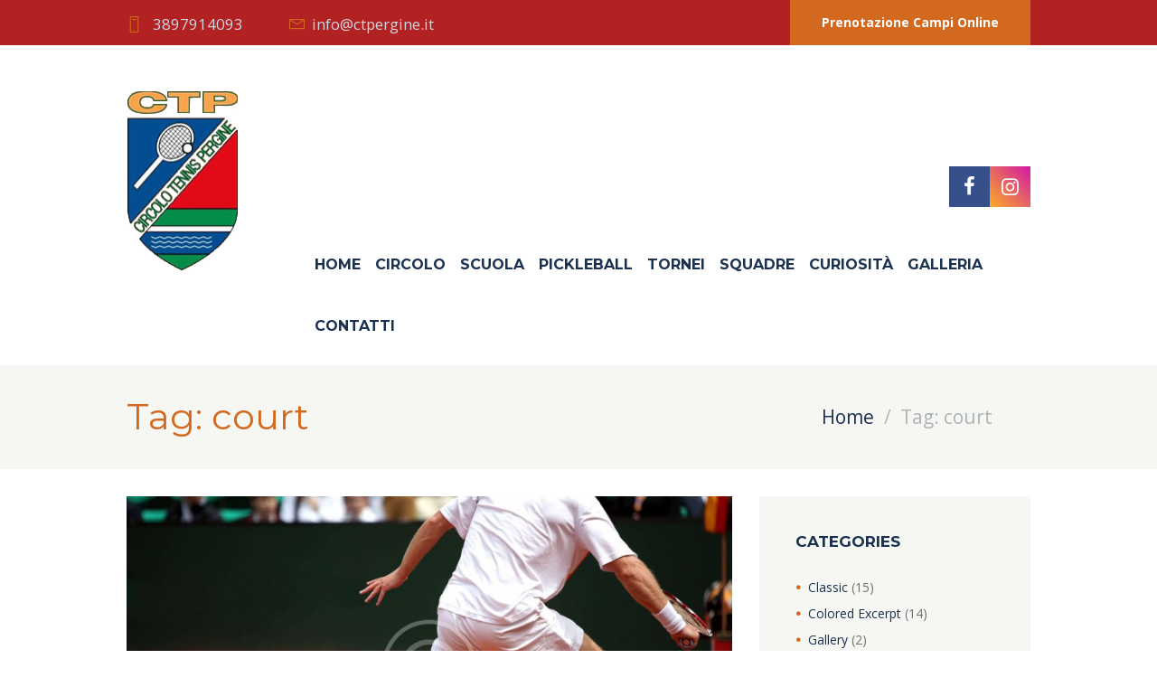

--- FILE ---
content_type: text/html; charset=UTF-8
request_url: http://www.ctpergine.it/index.php/tag/court/
body_size: 121717
content:
<!DOCTYPE html>
<html lang="it-IT" class="scheme_stile_2_s">
<head>
    <title>court &#8211; Circolo Tennis Pergine</title>
<meta name='robots' content='max-image-preview:large' />
        <meta charset="UTF-8" />
        <meta name="viewport" content="width=device-width, initial-scale=1, maximum-scale=1">
        <meta name="format-detection" content="telephone=no">
        <link rel='shortcut icon' type='image/x-icon' href='' />
        <link rel="profile" href="//gmpg.org/xfn/11" />
        <link rel="pingback" href="http://www.ctpergine.it/xmlrpc.php" />

        <link rel='dns-prefetch' href='//fonts.googleapis.com' />
<link rel="alternate" type="application/rss+xml" title="Circolo Tennis Pergine &raquo; Feed" href="http://www.ctpergine.it/index.php/feed/" />
<link rel="alternate" type="application/rss+xml" title="Circolo Tennis Pergine &raquo; Feed dei commenti" href="http://www.ctpergine.it/index.php/comments/feed/" />
<link rel="alternate" type="text/calendar" title="Circolo Tennis Pergine &raquo; iCal Feed" href="http://www.ctpergine.it/index.php/events/?ical=1" />
<link rel="alternate" type="application/rss+xml" title="Circolo Tennis Pergine &raquo; court Feed del tag" href="http://www.ctpergine.it/index.php/tag/court/feed/" />
<style id='wp-img-auto-sizes-contain-inline-css' type='text/css'>
img:is([sizes=auto i],[sizes^="auto," i]){contain-intrinsic-size:3000px 1500px}
/*# sourceURL=wp-img-auto-sizes-contain-inline-css */
</style>
<style id='wp-emoji-styles-inline-css' type='text/css'>

	img.wp-smiley, img.emoji {
		display: inline !important;
		border: none !important;
		box-shadow: none !important;
		height: 1em !important;
		width: 1em !important;
		margin: 0 0.07em !important;
		vertical-align: -0.1em !important;
		background: none !important;
		padding: 0 !important;
	}
/*# sourceURL=wp-emoji-styles-inline-css */
</style>
<link rel='stylesheet' id='wp-block-library-css' href='http://www.ctpergine.it/wp-includes/css/dist/block-library/style.min.css?ver=6.9' type='text/css' media='all' />
<style id='global-styles-inline-css' type='text/css'>
:root{--wp--preset--aspect-ratio--square: 1;--wp--preset--aspect-ratio--4-3: 4/3;--wp--preset--aspect-ratio--3-4: 3/4;--wp--preset--aspect-ratio--3-2: 3/2;--wp--preset--aspect-ratio--2-3: 2/3;--wp--preset--aspect-ratio--16-9: 16/9;--wp--preset--aspect-ratio--9-16: 9/16;--wp--preset--color--black: #000000;--wp--preset--color--cyan-bluish-gray: #abb8c3;--wp--preset--color--white: #ffffff;--wp--preset--color--pale-pink: #f78da7;--wp--preset--color--vivid-red: #cf2e2e;--wp--preset--color--luminous-vivid-orange: #ff6900;--wp--preset--color--luminous-vivid-amber: #fcb900;--wp--preset--color--light-green-cyan: #7bdcb5;--wp--preset--color--vivid-green-cyan: #00d084;--wp--preset--color--pale-cyan-blue: #8ed1fc;--wp--preset--color--vivid-cyan-blue: #0693e3;--wp--preset--color--vivid-purple: #9b51e0;--wp--preset--gradient--vivid-cyan-blue-to-vivid-purple: linear-gradient(135deg,rgb(6,147,227) 0%,rgb(155,81,224) 100%);--wp--preset--gradient--light-green-cyan-to-vivid-green-cyan: linear-gradient(135deg,rgb(122,220,180) 0%,rgb(0,208,130) 100%);--wp--preset--gradient--luminous-vivid-amber-to-luminous-vivid-orange: linear-gradient(135deg,rgb(252,185,0) 0%,rgb(255,105,0) 100%);--wp--preset--gradient--luminous-vivid-orange-to-vivid-red: linear-gradient(135deg,rgb(255,105,0) 0%,rgb(207,46,46) 100%);--wp--preset--gradient--very-light-gray-to-cyan-bluish-gray: linear-gradient(135deg,rgb(238,238,238) 0%,rgb(169,184,195) 100%);--wp--preset--gradient--cool-to-warm-spectrum: linear-gradient(135deg,rgb(74,234,220) 0%,rgb(151,120,209) 20%,rgb(207,42,186) 40%,rgb(238,44,130) 60%,rgb(251,105,98) 80%,rgb(254,248,76) 100%);--wp--preset--gradient--blush-light-purple: linear-gradient(135deg,rgb(255,206,236) 0%,rgb(152,150,240) 100%);--wp--preset--gradient--blush-bordeaux: linear-gradient(135deg,rgb(254,205,165) 0%,rgb(254,45,45) 50%,rgb(107,0,62) 100%);--wp--preset--gradient--luminous-dusk: linear-gradient(135deg,rgb(255,203,112) 0%,rgb(199,81,192) 50%,rgb(65,88,208) 100%);--wp--preset--gradient--pale-ocean: linear-gradient(135deg,rgb(255,245,203) 0%,rgb(182,227,212) 50%,rgb(51,167,181) 100%);--wp--preset--gradient--electric-grass: linear-gradient(135deg,rgb(202,248,128) 0%,rgb(113,206,126) 100%);--wp--preset--gradient--midnight: linear-gradient(135deg,rgb(2,3,129) 0%,rgb(40,116,252) 100%);--wp--preset--font-size--small: 13px;--wp--preset--font-size--medium: 20px;--wp--preset--font-size--large: 36px;--wp--preset--font-size--x-large: 42px;--wp--preset--spacing--20: 0.44rem;--wp--preset--spacing--30: 0.67rem;--wp--preset--spacing--40: 1rem;--wp--preset--spacing--50: 1.5rem;--wp--preset--spacing--60: 2.25rem;--wp--preset--spacing--70: 3.38rem;--wp--preset--spacing--80: 5.06rem;--wp--preset--shadow--natural: 6px 6px 9px rgba(0, 0, 0, 0.2);--wp--preset--shadow--deep: 12px 12px 50px rgba(0, 0, 0, 0.4);--wp--preset--shadow--sharp: 6px 6px 0px rgba(0, 0, 0, 0.2);--wp--preset--shadow--outlined: 6px 6px 0px -3px rgb(255, 255, 255), 6px 6px rgb(0, 0, 0);--wp--preset--shadow--crisp: 6px 6px 0px rgb(0, 0, 0);}:where(.is-layout-flex){gap: 0.5em;}:where(.is-layout-grid){gap: 0.5em;}body .is-layout-flex{display: flex;}.is-layout-flex{flex-wrap: wrap;align-items: center;}.is-layout-flex > :is(*, div){margin: 0;}body .is-layout-grid{display: grid;}.is-layout-grid > :is(*, div){margin: 0;}:where(.wp-block-columns.is-layout-flex){gap: 2em;}:where(.wp-block-columns.is-layout-grid){gap: 2em;}:where(.wp-block-post-template.is-layout-flex){gap: 1.25em;}:where(.wp-block-post-template.is-layout-grid){gap: 1.25em;}.has-black-color{color: var(--wp--preset--color--black) !important;}.has-cyan-bluish-gray-color{color: var(--wp--preset--color--cyan-bluish-gray) !important;}.has-white-color{color: var(--wp--preset--color--white) !important;}.has-pale-pink-color{color: var(--wp--preset--color--pale-pink) !important;}.has-vivid-red-color{color: var(--wp--preset--color--vivid-red) !important;}.has-luminous-vivid-orange-color{color: var(--wp--preset--color--luminous-vivid-orange) !important;}.has-luminous-vivid-amber-color{color: var(--wp--preset--color--luminous-vivid-amber) !important;}.has-light-green-cyan-color{color: var(--wp--preset--color--light-green-cyan) !important;}.has-vivid-green-cyan-color{color: var(--wp--preset--color--vivid-green-cyan) !important;}.has-pale-cyan-blue-color{color: var(--wp--preset--color--pale-cyan-blue) !important;}.has-vivid-cyan-blue-color{color: var(--wp--preset--color--vivid-cyan-blue) !important;}.has-vivid-purple-color{color: var(--wp--preset--color--vivid-purple) !important;}.has-black-background-color{background-color: var(--wp--preset--color--black) !important;}.has-cyan-bluish-gray-background-color{background-color: var(--wp--preset--color--cyan-bluish-gray) !important;}.has-white-background-color{background-color: var(--wp--preset--color--white) !important;}.has-pale-pink-background-color{background-color: var(--wp--preset--color--pale-pink) !important;}.has-vivid-red-background-color{background-color: var(--wp--preset--color--vivid-red) !important;}.has-luminous-vivid-orange-background-color{background-color: var(--wp--preset--color--luminous-vivid-orange) !important;}.has-luminous-vivid-amber-background-color{background-color: var(--wp--preset--color--luminous-vivid-amber) !important;}.has-light-green-cyan-background-color{background-color: var(--wp--preset--color--light-green-cyan) !important;}.has-vivid-green-cyan-background-color{background-color: var(--wp--preset--color--vivid-green-cyan) !important;}.has-pale-cyan-blue-background-color{background-color: var(--wp--preset--color--pale-cyan-blue) !important;}.has-vivid-cyan-blue-background-color{background-color: var(--wp--preset--color--vivid-cyan-blue) !important;}.has-vivid-purple-background-color{background-color: var(--wp--preset--color--vivid-purple) !important;}.has-black-border-color{border-color: var(--wp--preset--color--black) !important;}.has-cyan-bluish-gray-border-color{border-color: var(--wp--preset--color--cyan-bluish-gray) !important;}.has-white-border-color{border-color: var(--wp--preset--color--white) !important;}.has-pale-pink-border-color{border-color: var(--wp--preset--color--pale-pink) !important;}.has-vivid-red-border-color{border-color: var(--wp--preset--color--vivid-red) !important;}.has-luminous-vivid-orange-border-color{border-color: var(--wp--preset--color--luminous-vivid-orange) !important;}.has-luminous-vivid-amber-border-color{border-color: var(--wp--preset--color--luminous-vivid-amber) !important;}.has-light-green-cyan-border-color{border-color: var(--wp--preset--color--light-green-cyan) !important;}.has-vivid-green-cyan-border-color{border-color: var(--wp--preset--color--vivid-green-cyan) !important;}.has-pale-cyan-blue-border-color{border-color: var(--wp--preset--color--pale-cyan-blue) !important;}.has-vivid-cyan-blue-border-color{border-color: var(--wp--preset--color--vivid-cyan-blue) !important;}.has-vivid-purple-border-color{border-color: var(--wp--preset--color--vivid-purple) !important;}.has-vivid-cyan-blue-to-vivid-purple-gradient-background{background: var(--wp--preset--gradient--vivid-cyan-blue-to-vivid-purple) !important;}.has-light-green-cyan-to-vivid-green-cyan-gradient-background{background: var(--wp--preset--gradient--light-green-cyan-to-vivid-green-cyan) !important;}.has-luminous-vivid-amber-to-luminous-vivid-orange-gradient-background{background: var(--wp--preset--gradient--luminous-vivid-amber-to-luminous-vivid-orange) !important;}.has-luminous-vivid-orange-to-vivid-red-gradient-background{background: var(--wp--preset--gradient--luminous-vivid-orange-to-vivid-red) !important;}.has-very-light-gray-to-cyan-bluish-gray-gradient-background{background: var(--wp--preset--gradient--very-light-gray-to-cyan-bluish-gray) !important;}.has-cool-to-warm-spectrum-gradient-background{background: var(--wp--preset--gradient--cool-to-warm-spectrum) !important;}.has-blush-light-purple-gradient-background{background: var(--wp--preset--gradient--blush-light-purple) !important;}.has-blush-bordeaux-gradient-background{background: var(--wp--preset--gradient--blush-bordeaux) !important;}.has-luminous-dusk-gradient-background{background: var(--wp--preset--gradient--luminous-dusk) !important;}.has-pale-ocean-gradient-background{background: var(--wp--preset--gradient--pale-ocean) !important;}.has-electric-grass-gradient-background{background: var(--wp--preset--gradient--electric-grass) !important;}.has-midnight-gradient-background{background: var(--wp--preset--gradient--midnight) !important;}.has-small-font-size{font-size: var(--wp--preset--font-size--small) !important;}.has-medium-font-size{font-size: var(--wp--preset--font-size--medium) !important;}.has-large-font-size{font-size: var(--wp--preset--font-size--large) !important;}.has-x-large-font-size{font-size: var(--wp--preset--font-size--x-large) !important;}
/*# sourceURL=global-styles-inline-css */
</style>

<style id='classic-theme-styles-inline-css' type='text/css'>
/*! This file is auto-generated */
.wp-block-button__link{color:#fff;background-color:#32373c;border-radius:9999px;box-shadow:none;text-decoration:none;padding:calc(.667em + 2px) calc(1.333em + 2px);font-size:1.125em}.wp-block-file__button{background:#32373c;color:#fff;text-decoration:none}
/*# sourceURL=/wp-includes/css/classic-themes.min.css */
</style>
<link rel='stylesheet' id='contact-form-7-css' href='http://www.ctpergine.it/wp-content/plugins/contact-form-7/includes/css/styles.css?ver=5.4.1' type='text/css' media='all' />
<link rel='stylesheet' id='essential-grid-plugin-settings-css' href='http://www.ctpergine.it/wp-content/plugins/essential-grid/public/assets/css/settings.css?ver=3.0.10' type='text/css' media='all' />
<link rel='stylesheet' id='tp-fontello-css' href='http://www.ctpergine.it/wp-content/plugins/essential-grid/public/assets/font/fontello/css/fontello.css?ver=3.0.10' type='text/css' media='all' />
<link rel='stylesheet' id='rs-plugin-settings-css' href='http://www.ctpergine.it/wp-content/plugins/revslider/public/assets/css/rs6.css?ver=6.3.3' type='text/css' media='all' />
<style id='rs-plugin-settings-inline-css' type='text/css'>
#rs-demo-id {}
/*# sourceURL=rs-plugin-settings-inline-css */
</style>
<link rel='stylesheet' id='wpcloudy-css' href='http://www.ctpergine.it/wp-content/plugins/wp-cloudy/css/wpcloudy.min.css?ver=6.9' type='text/css' media='all' />
<link rel='stylesheet' id='tennisclub-font-google-fonts-style-css' href='//fonts.googleapis.com/css?family=Montserrat:300,300italic,400,400italic,700,700italic|Open+Sans:300,300italic,400,400italic,700,700italic&#038;subset=latin,latin-ext' type='text/css' media='all' />
<link rel='stylesheet' id='fontello-icons-style-css' href='http://www.ctpergine.it/wp-content/themes/tennisclub/css/fontello/css/fontello.css' type='text/css' media='all' />
<link rel='stylesheet' id='tennisclub-main-style-css' href='http://www.ctpergine.it/wp-content/themes/tennisclub/style.css' type='text/css' media='all' />
<link rel='stylesheet' id='tennisclub-animation-style-css' href='http://www.ctpergine.it/wp-content/themes/tennisclub/fw/css/core.animation.css' type='text/css' media='all' />
<link rel='stylesheet' id='tennisclub-shortcodes-style-css' href='http://www.ctpergine.it/wp-content/plugins/trx_utils/shortcodes/theme.shortcodes.css' type='text/css' media='all' />
<link rel='stylesheet' id='tennisclub-plugin-tribe-events-style-css' href='http://www.ctpergine.it/wp-content/themes/tennisclub/css/plugin.tribe-events.css' type='text/css' media='all' />
<link rel='stylesheet' id='tennisclub-support-matches-style-css' href='http://www.ctpergine.it/wp-content/themes/tennisclub/css/support.matches.css' type='text/css' media='all' />
<link rel='stylesheet' id='tennisclub-plugin-contact-form-7-css' href='http://www.ctpergine.it/wp-content/themes/tennisclub/css/plugin.contact-form-7.css' type='text/css' media='all' />
<link rel='stylesheet' id='tennisclub-skin-style-css' href='http://www.ctpergine.it/wp-content/themes/tennisclub/skins/no_less/skin.css' type='text/css' media='all' />
<link rel='stylesheet' id='tennisclub-custom-style-css' href='http://www.ctpergine.it/wp-content/themes/tennisclub/fw/css/custom-style.css' type='text/css' media='all' />
<style id='tennisclub-custom-style-inline-css' type='text/css'>
  .contacts_wrap .logo img{height:30px}.top_panel_top{background-color:#b22222}.menu_main_nav>li ul{background-color:#b22222}.top_panel_title_inner .page_title{color:#d2691e; font-size:2.857em; font-weight:500; line-height:2.857em; padding:0px}.copyright_wrap_inner{background-color:#b22222}.sc_price_block .sc_price_block_title{background-color:#b22222}.sc_price .sc_price_currency,.sc_price .sc_price_money,.sc_price .sc_price_period,.sc_price .sc_price_penny{color:#d2691e}.sc_price_block .sc_price_block_description{font-size:1.2em}.sc_price_block .sc_price_block_money{line-height:6em; height:4.5em}.social_icons.social_instagramm{background-image:-ms-linear-gradient(top right,#fbad25 0%,#d218a7 100%);background-image:-moz-linear-gradient(top right,#fbad25 0%,#d218a7 100%);background-image:-o-linear-gradient(top right,#fbad25 0%,#d218a7 100%);/* Webkit (Safari/Chrome 10) */background-image:-webkit-gradient(linear,right top,left bottom,color-stop(0,#fbad25),color-stop(1,#d218a7));/* Webkit (Chrome 11+) */background-image:-webkit-linear-gradient(top right,#fbad25 0%,#d218a7 100%);background-image:linear-gradient(to top right,#fbad25 0%,#d218a7 100%)}.sc_googlemap_content{background-color:#b22222}.top_panel_top_contact_area,.top_panel_top_open_hours{font-size:1.2em}.sc_socials.sc_socials_size_small a,.sc_socials.sc_socials_size_small a .sc_socials_hover{width:3.2em; height:3.2em; line-height:3.2em}.sc_socials.sc_socials_size_small .social_icons span{font-size:1.6em}.menu_main_social_wrap{max-width:80%}.menu_main_nav>li>a{padding:1.5em 0.5em !important; color:#1a3150}.menu_main_nav>li>a,.menu_main_nav>li ul li a{font-size:1em; font-weight:600}.top_panel_title .breadcrumbs{padding:2em !important; font-size:1.5em; line-height:1.5em}.sc_price_block .sc_price_block_money .sc_price_currency{font-weight:900; font-size:2.5em; line-height:2.5em; vertical-align:top; padding-right:10px}.menu_main_nav>li>a:hover,.menu_main_nav>li.sfHover>a,.menu_main_nav>li#blob,.menu_main_nav>li.current-menu-item>a,.menu_main_nav>li.current-menu-parent>a,.menu_main_nav>li.current-menu-ancestor>a{color:#d2691e}.prenota_footer{font-size:1em; font-weight:bold; padding:1.5em 2.5em; background-color:#D2691E; color:#ffffff !important}#gallery{width:50%}/*.top_panel_middle{background-image:url(http://www.ctpergine.it/wp-content/uploads/2021/03/sfondo-header.jpg)}*/.top_panel_middle .menu_main_wrap{margin-top:1em}.top_panel_middle .menu_main_nav_area{font-size:medium}.top_panel_fixed .menu_main_social_wrap{padding-top:0.5em}.top_panel_wrap .logo_fixed{max-height:60px}.vc_row-has-fill>.vc_column_container>.vc_column-inner{padding-top:0px !important}.vc_separator.vc_separator_align_center h4{font-size:2em}.footer_wrap.widget_area .sc_socials{margin-left:0.8em}body{font-family:Open Sans;font-size:14px;font-weight:400;line-height:2.000em}h1{font-family:Montserrat;font-size:4.643em;font-weight:700;line-height:125%; margin-top:0.5em;margin-bottom:0.55em}h2{font-family:Montserrat;font-size:3.929em;font-weight:700;line-height:125%; margin-top:0.6667em;margin-bottom:0.4em}h3{font-family:Montserrat;font-size:2.857em;font-weight:500;line-height:125%; margin-top:0.6667em;margin-bottom:0.4em}h4{font-family:Montserrat;font-size:1.643em;font-weight:700;line-height:125%; margin-top:1.2em;margin-bottom:0.6em}h5{font-family:Montserrat;font-size:1.214em;font-weight:700;line-height:125%; margin-top:1.2em;margin-bottom:0.5em}h6{font-family:Montserrat;font-size:1em;font-weight:700;line-height:125%; margin-top:1.25em;margin-bottom:0.65em}a,.scheme_dark a,.scheme_light a{;	color:#D2691E}a:hover,.scheme_dark a:hover,.scheme_light a:hover{color:#D2691E}.scheme_dark{background-color:#D2691E}.accent1{color:#D2691E}.accent1_bgc{background-color:#D2691E}.accent1_bg{background:#D2691E}.accent1_border{border-color:#D2691E}a.accent1:hover{color:#D2691E}.post_content.ih-item.circle.effect1.colored .info,.post_content.ih-item.circle.effect2.colored .info,.post_content.ih-item.circle.effect3.colored .info,.post_content.ih-item.circle.effect4.colored .info,.post_content.ih-item.circle.effect5.colored .info .info-back,.post_content.ih-item.circle.effect6.colored .info,.post_content.ih-item.circle.effect7.colored .info,.post_content.ih-item.circle.effect8.colored .info,.post_content.ih-item.circle.effect9.colored .info,.post_content.ih-item.circle.effect10.colored .info,.post_content.ih-item.circle.effect11.colored .info,.post_content.ih-item.circle.effect12.colored .info,.post_content.ih-item.circle.effect13.colored .info,.post_content.ih-item.circle.effect14.colored .info,.post_content.ih-item.circle.effect15.colored .info,.post_content.ih-item.circle.effect16.colored .info,.post_content.ih-item.circle.effect18.colored .info .info-back,.post_content.ih-item.circle.effect19.colored .info,.post_content.ih-item.circle.effect20.colored .info .info-back,.post_content.ih-item.square.effect1.colored .info,.post_content.ih-item.square.effect2.colored .info,.post_content.ih-item.square.effect3.colored .info,.post_content.ih-item.square.effect4.colored .mask1,.post_content.ih-item.square.effect4.colored .mask2,.post_content.ih-item.square.effect5.colored .info,.post_content.ih-item.square.effect6.colored .info,.post_content.ih-item.square.effect7.colored .info,.post_content.ih-item.square.effect8.colored .info,.post_content.ih-item.square.effect9.colored .info .info-back,.post_content.ih-item.square.effect10.colored .info,.post_content.ih-item.square.effect11.colored .info,.post_content.ih-item.square.effect12.colored .info,.post_content.ih-item.square.effect13.colored .info,.post_content.ih-item.square.effect14.colored .info,.post_content.ih-item.square.effect15.colored .info,.post_content.ih-item.circle.effect20.colored .info .info-back,.post_content.ih-item.square.effect_book.colored .info{background:#D2691E}.post_content.ih-item.circle.effect1.colored .info,.post_content.ih-item.circle.effect2.colored .info,.post_content.ih-item.circle.effect5.colored .info .info-back,.post_content.ih-item.circle.effect19.colored .info,.post_content.ih-item.square.effect4.colored .mask1,.post_content.ih-item.square.effect4.colored .mask2,.post_content.ih-item.square.effect6.colored .info,.post_content.ih-item.square.effect7.colored .info,.post_content.ih-item.square.effect12.colored .info,.post_content.ih-item.square.effect13.colored .info,.post_content.ih-item.square.effect_more.colored .info,.post_content.ih-item.square.effect_fade.colored:hover .info,.post_content.ih-item.square.effect_dir.colored .info,.post_content.ih-item.square.effect_shift.colored .info{background:rgba(210,105,30,0.6)}.post_content.ih-item.square.effect_fade.colored .info{background:-moz-linear-gradient(top,rgba(255,255,255,0) 70%,rgba(210,105,30,0.6) 100%);	background:-webkit-gradient(linear,left top,left bottom,color-stop(70%,rgba(255,255,255,0)),color-stop(100%,rgba(210,105,30,0.6)));	background:-webkit-linear-gradient(top,rgba(255,255,255,0) 70%,rgba(210,105,30,0.6) 100%);	background:-o-linear-gradient(top,rgba(255,255,255,0) 70%,rgba(210,105,30,0.6) 100%);	background:-ms-linear-gradient(top,rgba(255,255,255,0) 70%,rgba(210,105,30,0.6) 100%);	background:linear-gradient(to bottom,rgba(255,255,255,0) 70%,rgba(210,105,30,0.6) 100%)}.post_content.ih-item.circle.effect17.colored:hover .img:before{-webkit-box-shadow:inset 0 0 0 110px rgba(210,105,30,0.6),inset 0 0 0 16px rgba(255,255,255,0.8),0 1px 2px rgba(0,0,0,0.1);	-moz-box-shadow:inset 0 0 0 110px rgba(210,105,30,0.6),inset 0 0 0 16px rgba(255,255,255,0.8),0 1px 2px rgba(0,0,0,0.1);	box-shadow:inset 0 0 0 110px rgba(210,105,30,0.6),inset 0 0 0 16px rgba(255,255,255,0.8),0 1px 2px rgba(0,0,0,0.1)}.post_content.ih-item.circle.effect1 .spinner{border-right-color:#D2691E;	border-bottom-color:#D2691E}pre.code,#toc .toc_item.current,#toc .toc_item:hover{border-color:#D2691E}::selection,::-moz-selection{background-color:#D2691E}input[type="text"],input[type="number"],input[type="email"],input[type="search"],input[type="password"],select,textarea{line-height:1.3em}blockquote{background-color:#D2691E}.top_panel_style_8 .top_panel_buttons .top_panel_cart_button:before{background-color:#D2691E}.top_panel_top a:hover{color:#D2691E}.menu_user_nav>li>a:hover{color:#D2691E}.menu_user_nav .top_panel_link a{background-color:#D2691E}.logo .logo_text{font-size:2.8571em;font-weight:700;line-height:0.75em}/* Top panel (bottom area) */.top_panel_bottom{background-color:#D2691E}.menu_main_nav>li>a{padding:1.8em 1.5em 1.8em;	line-height:1.3em}.menu_user_nav .top_panel_link a{background-color:#D2691E}.menu_user_nav .top_panel_link a:hover{background-color:#D2691E}.menu_main_nav>li ul{line-height:1.3em}.menu_main_nav>li>ul{top:calc(1.8em+1.8em+1.3em)}.top_panel_inner_style_1 .menu_main_nav>li ul li a:hover,.top_panel_inner_style_1 .menu_main_nav>li ul li.current-menu-item>a,.top_panel_inner_style_1 .menu_main_nav>li ul li.current-menu-ancestor>a,.top_panel_inner_style_2 .menu_main_nav>li ul li a:hover,.top_panel_inner_style_2 .menu_main_nav>li ul li.current-menu-item>a,.top_panel_inner_style_2 .menu_main_nav>li ul li.current-menu-ancestor>a{background-color:#D2691E}.menu_main_responsive_button{margin-top:1.8em;	margin-bottom:1.8em}.menu_main_responsive_button:hover{color:#D2691E}.responsive_menu .top_panel_middle .menu_main_responsive_button{top:inherit}.responsive_menu .menu_main_responsive_button{margin-top:calc(1.8em*0.8);	margin-bottom:calc(1.8em*0.6)}.top_panel_inner_style_1 .menu_main_responsive,.top_panel_inner_style_2 .menu_main_responsive{background-color:#D2691E}.top_panel_inner_style_1 .menu_main_responsive a:hover,.top_panel_inner_style_2 .menu_main_responsive a:hover{background-color:#D2691E}.top_panel_bottom .search_wrap,.top_panel_inner_style_4 .search_wrap{padding-top:calc(1.8em*0.65);	padding-bottom:calc(1.8em*0.5)}.top_panel_inner_style_1 .search_form_wrap,.top_panel_inner_style_2 .search_form_wrap{background-color:rgba(210,105,30,0.2)}.top_panel_icon{margin:calc(1.8em*0.7) 0 1.8em 1em}.top_panel_icon.search_wrap,.top_panel_inner_style_5 .menu_main_responsive_button,.top_panel_inner_style_6 .menu_main_responsive_button,.top_panel_inner_style_7 .menu_main_responsive_button{color:#D2691E}.top_panel_icon .contact_icon,.top_panel_icon .search_submit{color:#D2691E}.top_panel_middle a:hover .contact_icon,.top_panel_icon.search_wrap:hover,.top_panel_icon:hover .contact_icon,.top_panel_icon:hover .search_submit,.top_panel_inner_style_5 .menu_main_responsive_button:hover,.top_panel_inner_style_6 .menu_main_responsive_button:hover,.top_panel_inner_style_7 .menu_main_responsive_button:hover{background-color:#D2691E}.content .search_wrap .search_submit{background-color:#D2691E}.content .search_wrap .search_submit:hover{background-color:#D2691E}.search_results .post_more,.search_results .search_results_close{color:#D2691E}.search_results .post_more:hover,.search_results .search_results_close:hover{color:#D2691E}.top_panel_inner_style_1 .search_results,.top_panel_inner_style_1 .search_results:after,.top_panel_inner_style_2 .search_results,.top_panel_inner_style_2 .search_results:after,.top_panel_inner_style_3 .search_results,.top_panel_inner_style_3 .search_results:after{background-color:#D2691E; border-color:#D2691E}.content .post_item_404 .search_wrap .search_submit{background-color:#D2691E}.content .post_item_404 .search_wrap .search_submit:hover{background-color:#D2691E}.top_panel_inner_style_3 .popup_wrap a,.top_panel_inner_style_3 .popup_wrap .sc_socials.sc_socials_type_icons a:hover,.top_panel_inner_style_4 .popup_wrap a,.top_panel_inner_style_4 .popup_wrap .sc_socials.sc_socials_type_icons a:hover,.top_panel_inner_style_5 .popup_wrap a,.top_panel_inner_style_5 .popup_wrap .sc_socials.sc_socials_type_icons a:hover{color:#D2691E}.top_panel_inner_style_3 .popup_wrap a:hover,.top_panel_inner_style_4 .popup_wrap a:hover,.top_panel_inner_style_5 .popup_wrap a:hover{color:#D2691E}.scheme_original .header_mobile .panel_middle{background-color:#D2691E}.top_panel_title_inner .breadcrumbs a.breadcrumbs_item:hover{color:#D2691E}.header_mobile .search_wrap::before{color:#D2691E}.header_mobile .top_panel_link{background-color:#D2691E}.header_mobile .top_panel_link:hover{background-color:#D2691E}.top_panel_wrap .top_panel_top_user_area [class^="icon-"]::before,.top_panel_wrap [class*=" icon-"]::before{color:#D2691E}.post_title .post_icon{color:#D2691E}.pagination>a{border-color:#D2691E}.post_format_aside.post_item_single .post_content p,.post_format_aside .post_descr{background-color:#D2691E}.post_format_link .post_descr a{color:#D2691E}.post_format_link .post_descr a:hover{color:#D2691E}.post_format_status .post_descr p{background-color:#D2691E}.post_info{line-height:1.3em;	margin-bottom:2.6em}.post_info a,.post_info a[class*="icon-"],{color:#D2691E}.post_info a:hover{color:#D2691E}.post_item .post_readmore:hover .post_readmore_label{color:#D2691E}.post_item_related .post_info a:hover,.post_item_related .post_title a:hover{color:#D2691E}.isotope_item_colored .post_featured .post_mark_new,.isotope_item_colored .post_featured .post_title,.isotope_item_colored .post_content.ih-item.square.colored .info{background-color:#D2691E}.isotope_item_colored .post_category a,.isotope_item_colored .post_rating .reviews_stars_bg,.isotope_item_colored .post_rating .reviews_stars_hover,.isotope_item_colored .post_rating .reviews_value{color:#D2691E}.isotope_item_colored .post_info_wrap .post_button .sc_button{color:#D2691E}.isotope_filters a.active,.isotope_filters a:hover{border-color:#D2691E;	background-color:#D2691E} .pagination_pages>.active{border-color:#D2691E;	background-color:#D2691E}.pagination_single a:hover,.pagination_slider .pager_cur:hover,.pagination_slider .pager_cur:focus,.pagination_pages>a:hover{background-color:#D2691E;	border-color:#D2691E}.pagination_slider .pager_cur{color:#D2691E}.pagination_wrap .pager_next,.pagination_wrap .pager_prev,.pagination_wrap .pager_last,.pagination_wrap .pager_first{color:#D2691E}.pagination_wrap .pager_next:hover,.pagination_wrap .pager_prev:hover,.pagination_wrap .pager_last:hover,.pagination_wrap .pager_first:hover{color:#D2691E}.pagination_single .current{border-color:#D2691E;	background-color:#D2691E}.pagination_viewmore>a{background-color:#D2691E}.pagination_viewmore>a:hover{background-color:#D2691E}.viewmore_loader,.mfp-preloader span,.sc_video_frame.sc_video_active:before{background-color:#D2691E}.post_featured .post_nav_item:before{background-color:#D2691E}.post_featured .post_nav_item .post_nav_info{background-color:#D2691E}.reviews_block .reviews_summary .reviews_item{background-color:#D2691E}.reviews_block .reviews_summary,.reviews_block .reviews_max_level_100 .reviews_stars_bg{background-color:#D2691E}.reviews_block .reviews_max_level_100 .reviews_stars_hover,.reviews_block .reviews_item .reviews_slider{background-color:#D2691E}.reviews_block .reviews_item .reviews_stars_hover{color:#D2691E}/* Summary stars in the post item (under the title) */.post_item .post_rating .reviews_stars_bg,.post_item .post_rating .reviews_stars_hover,.post_item .post_rating .reviews_value{color:#D2691E}.post_author .post_author_title a{color:#D2691E}.post_author .post_author_title a:hover{color:#D2691E}.comments_list_wrap ul.children,.comments_list_wrap ul>li + li{border-top-color:#D2691E}.comments_list_wrap .comment-respond{border-bottom-color:#D2691E}.comments_list_wrap>ul{border-bottom-color:#D2691E}.comments_list_wrap .comment_info>span.comment_author,.comments_list_wrap .comment_info>.comment_date>.comment_date_value{color:#D2691E}.post_item_404 .page_title,.post_item_404 .page_subtitle{font-family:inherit}.reservation a:hover strong{color:#D2691E}.sidebar_outer_menu .menu_side_nav>li>a,.sidebar_outer_menu .menu_side_responsive>li>a{line-height:1.3em}.sidebar_outer_menu .menu_side_nav>li ul,.sidebar_outer_menu .menu_side_responsive>li ul{line-height:1.3em}.sidebar_outer_menu .menu_side_nav>li ul li a,.sidebar_outer_menu .menu_side_responsive>li ul li a{padding:0.5em 1.5em 0.5em}.sidebar_outer_menu .sidebar_outer_menu_buttons>a:hover,.scheme_dark .sidebar_outer_menu .sidebar_outer_menu_buttons>a:hover,.scheme_light .sidebar_outer_menu .sidebar_outer_menu_buttons>a:hover{color:#D2691E}.widget_area_inner ul li:before,.widget_area_inner ul li a:hover{color:#D2691E}.widget_area_inner a:hover{color:#D2691E}.widget_area_inner .widget_text a,.widget_area_inner .post_info a{color:#D2691E}.widget_area_inner .widget_text a:hover,.widget_area_inner .post_info a:hover{color:#D2691E}/* Widget:Calendar */.widget_area_inner .widget_calendar td a:hover{background-color:#D2691E;	border-color:#D2691E}.widget_area_inner .widget_calendar .today .day_wrap{background-color:#D2691E}/* Widget:Tag Cloud */.wp-block-tag-cloud a:hover,.widget_area_inner .widget_product_tag_cloud a:hover,.widget_area_inner .widget_tag_cloud a:hover{border-color:#D2691E;	background-color:#D2691E}/*.widget_area_inner .widget_product_tag_cloud a:hover,.widget_area_inner .widget_tag_cloud a:hover{color:#D2691E}*//* Widget:Newsletter */.sc_emailer a.sc_emailer_button{background-color:#D2691E;	border-color:#D2691E}.sc_emailer a.sc_emailer_button:hover{background-color:#D2691E;	border-color:#D2691E}.testimonials_wrap_inner,.twitter_wrap_inner{background-color:#D2691E}.copyright_wrap_inner .menu_footer_nav li a:hover,.scheme_dark .copyright_wrap_inner .menu_footer_nav li a:hover,.scheme_light .copyright_wrap_inner .menu_footer_nav li a:hover,.copyright_wrap_inner .copyright_text a:hover{color:#D2691E}.scroll_to_top{background-color:#D2691E}.scroll_to_top:hover{background-color:#D2691E}.custom_options #co_toggle{background-color:#D2691E !important}.custom_side_block,#csb_toggle{background-color:#D2691E}#csb_toggle:hover{background-color:#D2691E}.woocommerce .woocommerce-message:before,.woocommerce-page .woocommerce-message:before,.woocommerce div.product span.price,.woocommerce div.product p.price,.woocommerce #content div.product span.price,.woocommerce #content div.product p.price,.woocommerce-page div.product span.price,.woocommerce-page div.product p.price,.woocommerce-page #content div.product span.price,.woocommerce-page #content div.product p.price,.woocommerce ul.products li.product .price,.woocommerce-page ul.products li.product .price,.woocommerce ul.cart_list li>.amount,.woocommerce ul.product_list_widget li>.amount,.woocommerce-page ul.cart_list li>.amount,.woocommerce-page ul.product_list_widget li>.amount,.woocommerce ul.cart_list li span .amount,.woocommerce ul.product_list_widget li span .amount,.woocommerce-page ul.cart_list li span .amount,.woocommerce-page ul.product_list_widget li span .amount,.woocommerce ul.cart_list li ins .amount,.woocommerce ul.product_list_widget li ins .amount,.woocommerce-page ul.cart_list li ins .amount,.woocommerce-page ul.product_list_widget li ins .amount,.woocommerce.widget_shopping_cart .total .amount,.woocommerce .widget_shopping_cart .total .amount,.woocommerce-page.widget_shopping_cart .total .amount,.woocommerce-page .widget_shopping_cart .total .amount,.woocommerce a:hover h3,.woocommerce-page a:hover h3,.woocommerce .cart-collaterals .order-total strong,.woocommerce-page .cart-collaterals .order-total strong,.woocommerce .checkout #order_review .order-total .amount,.woocommerce-page .checkout #order_review .order-total .amount,.woocommerce .star-rating span,.woocommerce-page .star-rating span,.widget_area_inner .widgetWrap ul>li .star-rating span,.woocommerce #review_form #respond .stars a,.woocommerce-page #review_form #respond .stars a,.woocommerce .woocommerce-info:before,.woocommerce p.stars.selected a:not(.active):before,.woocommerce p.stars.selected a.active:before,.woocommerce p.stars:hover a:before{color:#D2691E}#btn-buy,.woocommerce .woocommerce-info,.woocommerce .woocommerce-message,.woocommerce-page .woocommerce-message,.woocommerce a.button.alt:active,.woocommerce button.button.alt:active,.woocommerce input.button.alt:active,.woocommerce #respond input#submit.alt:active,.woocommerce #content input.button.alt:active,.woocommerce-page a.button.alt:active,.woocommerce-page button.button.alt:active,.woocommerce-page input.button.alt:active,.woocommerce-page #respond input#submit.alt:active,.woocommerce-page #content input.button.alt:active,.woocommerce a.button:active,.woocommerce button.button:active,.woocommerce input.button:active,.woocommerce #respond input#submit:active,.woocommerce #content input.button:active,.woocommerce-page a.button:active,.woocommerce-page button.button:active,.woocommerce-page input.button:active,.woocommerce-page #respond input#submit:active,.woocommerce-page #content input.button:active{border-top-color:#D2691E}#btn-buy,.woocommerce a.button,.woocommerce button.button,.woocommerce input.button,.woocommerce #respond input#submit,.woocommerce #content input.button,.woocommerce-page a.button,.woocommerce-page button.button,.woocommerce-page input.button,.woocommerce-page #respond input#submit,.woocommerce-page #content input.button,.woocommerce a.button.alt,.woocommerce button.button.alt,.woocommerce input.button.alt,.woocommerce #respond input#submit.alt,.woocommerce #content input.button.alt,.woocommerce-page a.button.alt,.woocommerce-page button.button.alt,.woocommerce-page input.button.alt,.woocommerce-page #respond input#submit.alt,.woocommerce-page #content input.button.alt,.woocommerce-account .addresses .title .edit{background-color:#D2691E}#btn-buy:hover,.woocommerce a.button:hover,.woocommerce button.button:hover,.woocommerce input.button:hover,.woocommerce #respond input#submit:hover,.woocommerce #content input.button:hover,.woocommerce-page a.button:hover,.woocommerce-page button.button:hover,.woocommerce-page input.button:hover,.woocommerce-page #respond input#submit:hover,.woocommerce-page #content input.button:hover,.woocommerce a.button.alt:hover,.woocommerce button.button.alt:hover,.woocommerce input.button.alt:hover,.woocommerce #respond input#submit.alt:hover,.woocommerce #content input.button.alt:hover,.woocommerce-page a.button.alt:hover,.woocommerce-page button.button.alt:hover,.woocommerce-page input.button.alt:hover,.woocommerce-page #respond input#submit.alt:hover,.woocommerce-page #content input.button.alt:hover,.woocommerce-account .addresses .title .edit:hover,.woocommerce #respond input#submit.disabled:hover,.woocommerce #respond input#submit:disabled:hover,.woocommerce #respond input#submit[disabled]:disabled:hover,.woocommerce a.button.disabled:hover,.woocommerce a.button:disabled:hover,.woocommerce a.button[disabled]:disabled:hover,.woocommerce button.button.disabled:hover,.woocommerce button.button:disabled:hover,.woocommerce button.button[disabled]:disabled:hover,.woocommerce input.button.disabled:hover,.woocommerce input.button:disabled:hover,.woocommerce input.button[disabled]:disabled:hover{background-color:#D2691E}.woocommerce ul.products li.product .price,.woocommerce-page ul.products li.product .price,.woocommerce ul.products li.product .star-rating:before,.woocommerce ul.products li.product .star-rating span{color:#D2691E}.woocommerce ul.products li.product h3 a:hover,.woocommerce-page ul.products li.product h3 a:hover{color:#D2691E}.woocommerce ul.products li.product:hover .post_content{border-bottom-color:#D2691E}.woocommerce div.product .woocommerce-tabs ul.tabs li.active a,.woocommerce #content div.product .woocommerce-tabs ul.tabs li.active a,.woocommerce-page div.product .woocommerce-tabs ul.tabs li.active a,.woocommerce-page #content div.product .woocommerce-tabs ul.tabs li.active a{background-color:#D2691E}.woocommerce div.product .woocommerce-tabs ul.tabs li a:hover{color:#D2691E}.woocommerce table.shop_attributes td p{color:#D2691E}.woocommerce nav.woocommerce-pagination ul li a,.woocommerce nav.woocommerce-pagination ul li span.current{border-color:#D2691E;	background-color:#D2691E}.woocommerce nav.woocommerce-pagination ul li a:focus,.woocommerce nav.woocommerce-pagination ul li a:hover,.woocommerce nav.woocommerce-pagination ul li span.current{color:#D2691E}.woocommerce table.cart thead th,.woocommerce #content table.cart thead th,.woocommerce-page table.cart thead th,.woocommerce-page #content table.cart thead th{background-color:#D2691E}.woocommerce .related.products h2:after{border-bottom-color:#D2691E}.tribe-events-calendar thead th{background-color:#D2691E}a.tribe-events-read-more,.tribe-events-button,.tribe-events-nav-previous a,.tribe-events-nav-next a,.tribe-events-widget-link a,.tribe-events-viewmore a,.tribe-events-sub-nav li a{background-color:#D2691E}a.tribe-events-read-more:hover,.tribe-events-button:hover,.tribe-events-nav-previous a:hover,.tribe-events-nav-next a:hover,.tribe-events-widget-link a:hover,.tribe-events-viewmore a:hover{background-color:#D2691E}#bbpress-forums div.bbp-topic-content a,#buddypress button,#buddypress a.button,#buddypress input[type="submit"],#buddypress input[type="button"],#buddypress input[type="reset"],#buddypress ul.button-nav li a,#buddypress div.generic-button a,#buddypress .comment-reply-link,a.bp-title-button,#buddypress div.item-list-tabs ul li.selected a{background:#D2691E}#bbpress-forums div.bbp-topic-content a:hover,#buddypress button:hover,#buddypress a.button:hover,#buddypress input[type="submit"]:hover,#buddypress input[type="button"]:hover,#buddypress input[type="reset"]:hover,#buddypress ul.button-nav li a:hover,#buddypress div.generic-button a:hover,#buddypress .comment-reply-link:hover,a.bp-title-button:hover,#buddypress div.item-list-tabs ul li.selected a:hover{background:#D2691E}#buddypress #reply-title small a span,#buddypress a.bp-primary-action span{color:#D2691E}#wpc-weather{background-color:#D2691E}.eg-tc-products-content:hover{border-color:#D2691E}.tparrows{background-color:#D2691E}.tparrows:hover{background-color:#D2691E}.sc_accordion .sc_accordion_item .sc_accordion_title .sc_accordion_icon{background-color:#D2691E}.sc_audio .sc_audio_author_name{color:#D2691E}.mejs-controls .mejs-replay,.mejs-controls .mejs-play,.mejs-controls .mejs-pause,.mejs-controls .mejs-mute.mejs-button,.mejs-controls .mejs-unmute.mejs-button{background:#D2691E !important}.mejs-controls .mejs-horizontal-volume-slider .mejs-horizontal-volume-current,.mejs-controls .mejs-time-rail .mejs-time-current{background:#D2691E !important}input[type="submit"],input[type="reset"],input[type="button"],button,.sc_button{line-height:1.3em}.wp-block-button:not(.is-style-outline) .wp-block-button__link,input[type="submit"],input[type="reset"],input[type="button"],button{background-color:#D2691E}.wp-block-button.is-style-outline .wp-block-button__link{color:#D2691E; border-color:#D2691E}.sc_button .default-state{background-color:#D2691E}.sc_button .active-state{background-color:#D2691E}.wp-block-button:not(.is-style-outline) .wp-block-button__link:hover,input[type="submit"]:hover,input[type="reset"]:hover,input[type="button"]:hover,button:hover{background-color:#D2691E}.wp-block-button.is-style-outline .wp-block-button__link:hover{color:#D2691E; border-color:#D2691E}.sc_button.sc_button_style_border{border-color:#D2691E;	color:#D2691E}.sc_button.sc_button_style_border:hover{border-color:#D2691E !important}.wp-block-search .wp-block-search__input,button:focus,input[type="text"]:focus,input[type="email"]:focus,input[type="password"]:focus,input[type="search"]:focus,select:focus,textarea:focus{border-color:#D2691E}.sc_blogger.layout_date .sc_blogger_item .sc_blogger_date{background-color:#D2691E;	border-color:#D2691E}.sc_blogger.layout_polaroid .photostack nav span.current{background-color:#D2691E}.sc_blogger.layout_polaroid .photostack nav span.current.flip{background-color:#D2691E}.sc_call_to_action_accented{background-color:#D2691E}.sc_call_to_action_accented .sc_item_button>a{color:#D2691E}.sc_call_to_action_accented .sc_item_button>a:before{background-color:#D2691E}.sc_chat_inner a:hover{color:#D2691E}.sc_clients_style_clients-2 .sc_client_title a:hover{color:#D2691E}.sc_clients_style_clients-2 .sc_client_description:before,.sc_clients_style_clients-2 .sc_client_position{color:#D2691E}.sc_form .sc_form_item.sc_form_button button{background-color:#D2691E}.sc_form .sc_form_item.sc_form_button button:hover{background-color:#D2691E}.sc_form table.picker__table th{background-color:#D2691E}.sc_form .picker__day--today:before,.sc_form .picker__button--today:before,.sc_form .picker__button--clear:before,.sc_form button:focus{border-color:#D2691E}.sc_form .picker__button--close:before{color:#D2691E}.sc_form .picker--time .picker__button--clear:hover,.sc_form .picker--time .picker__button--clear:focus{background-color:#D2691E}.sc_countdown.sc_countdown_style_1 .sc_countdown_digits,.sc_countdown.sc_countdown_style_1 .sc_countdown_separator{color:#D2691E}.sc_countdown.sc_countdown_style_1 .sc_countdown_label{color:#D2691E}.sc_countdown.sc_countdown_style_2 .sc_countdown_separator{color:#D2691E}.sc_countdown.sc_countdown_style_2 .sc_countdown_digits span{background-color:#D2691E}.sc_countdown.sc_countdown_style_2 .sc_countdown_label{color:#D2691E}.sc_dropcaps.sc_dropcaps_style_1 .sc_dropcaps_item{background-color:#D2691E}.sc_events_style_events-2 .sc_events_item_date{background-color:#D2691E}.sc_highlight_style_1{background-color:#D2691E}.sc_highlight_style_2{background-color:#D2691E}.sc_icon_hover:hover,a:hover .sc_icon_hover{background-color:#D2691E !important}.sc_icon_shape_round.sc_icon,.sc_icon_shape_square.sc_icon{background-color:#D2691E;	border-color:#D2691E}.sc_icon_shape_round.sc_icon:hover,.sc_icon_shape_square.sc_icon:hover,a:hover .sc_icon_shape_round.sc_icon,a:hover .sc_icon_shape_square.sc_icon{color:#D2691E}/*figure figcaption,.sc_image figcaption{background-color:rgba(210,105,30,0.6)}*/.sc_infobox.sc_infobox_style_success{background-color:#D2691E}.sc_list_style_iconed li:before,.sc_list_style_iconed .sc_list_icon{color:#D2691E}.sc_list_style_iconed li a:hover .sc_list_title{color:#D2691E}.match_block .player_country{background-color:#D2691E}.sc_matches_next{background-color:#D2691E}.match_date,.sc_match_date{color:#D2691E}.post_item_single_players .post_title:after{background-color:#D2691E}.sc_player .sc_player_info .sc_player_title a:hover{color:#D2691E}.sc_player .sc_player_info .sc_player_club,.sc_player .sc_player_info .sc_player_title a:hover{color:#D2691E}.sc_players_table .sort:after{color:#D2691E}.sc_players_table .sort:hover:after{color:#D2691E}.sc_popup:before{background-color:#D2691E}.sc_services_item .sc_services_item_readmore span{color:#D2691E}.sc_services_item .sc_services_item_readmore:hover,.sc_services_item .sc_services_item_readmore:hover span{color:#D2691E}.sc_services_item .sc_services_item_readmore span{color:#D2691E}.sc_services_item .sc_services_item_readmore:hover,.sc_services_item .sc_services_item_readmore:hover span{color:#D2691E}.sc_services_style_services-1 .sc_icon{color:#D2691E}.sc_services_style_services-1 .sc_icon:hover,.sc_services_style_services-1 a:hover .sc_icon{color:#D2691E}.sc_services_style_services-1 .sc_services_item .sc_services_item_description a:hover{color:#D2691E}.sc_services_style_services-3 a:hover .sc_icon,.sc_services_style_services-3 .sc_icon:hover{color:#D2691E}.sc_services_style_services-3 a:hover .sc_services_item_title{color:#D2691E}.sc_services_style_services-4 .sc_icon{background-color:#D2691E}.sc_services_style_services-4 a:hover .sc_icon,.sc_services_style_services-4 .sc_icon:hover{background-color:#D2691E}.sc_services_style_services-4 a:hover .sc_services_item_title{color:#D2691E}.sc_scroll_controls_wrap a{background-color:#D2691E}.sc_scroll_controls_type_side .sc_scroll_controls_wrap a{background-color:rgba(210,105,30,0.8)}.sc_scroll_controls_wrap a:hover{background-color:#D2691E}.sc_scroll_bar .swiper-scrollbar-drag:before{background-color:#D2691E}.sc_skills_counter .sc_skills_item .sc_skills_icon{color:#D2691E}.sc_skills_counter .sc_skills_item:hover .sc_skills_icon{color:#D2691E}.sc_skills_bar .sc_skills_item .sc_skills_count{border-color:#D2691E}.sc_skills_bar .sc_skills_item .sc_skills_count,.sc_skills_counter .sc_skills_item.sc_skills_style_3 .sc_skills_count,.sc_skills_counter .sc_skills_item.sc_skills_style_4 .sc_skills_count,.sc_skills_counter .sc_skills_item.sc_skills_style_4 .sc_skills_info{background-color:#D2691E}.sc_slider_controls_wrap a{border-color:#D2691E;	background-color:#D2691E}.sc_slider_controls_wrap a:hover{border-color:#D2691E;	background-color:#D2691E}.sc_slider_swiper .sc_slider_pagination_wrap .swiper-pagination-bullet-active,.sc_slider_swiper .sc_slider_pagination_wrap span:hover{border-color:#D2691E;	background-color:#D2691E}.sc_slider_swiper .sc_slider_info{background-color:rgba(210,105,30,0.8) !important}.sc_slider_pagination_over .sc_slider_pagination_wrap span:hover,.sc_slider_pagination_over .sc_slider_pagination_wrap .swiper-pagination-bullet-active{border-color:#D2691E;	background-color:#D2691E}.sc_tabs .sc_tabs_titles li.ui-state-active a,.sc_tabs .sc_tabs_titles li.sc_tabs_active a,.sc_tabs .sc_tabs_titles li a:hover{background-color:#D2691E}.sc_tabs .sc_tabs_titles li.ui-state-active a:after,.sc_tabs .sc_tabs_titles li.sc_tabs_active a:after{background-color:#D2691E}.sc_team_item .sc_team_item_info .sc_team_item_title a:hover{color:#D2691E}.sc_team_item .sc_team_item_info .sc_team_item_position{color:#D2691E}.sc_team_style_team-1 .sc_team_item_info,.sc_team_style_team-3 .sc_team_item_info{border-color:#D2691E}.sc_team.sc_team_style_team-3 .sc_team_item_avatar .sc_team_item_hover{background-color:rgba(210,105,30,0.8)}.sc_team.sc_team_style_team-4 .sc_socials_item a:hover{color:#D2691E;	border-color:#D2691E}.sc_team_style_team-4 .sc_team_item_info .sc_team_item_title a:hover{color:#D2691E}.sc_testimonials_style_testimonials-1{background-color:#D2691E}.sc_testimonials.sc_testimonials_style_testimonials-1 .sc_slider_controls_wrap a{color:#D2691E}.sc_testimonials_style_testimonials-3 .sc_testimonial_content p:first-child:before,.sc_testimonials_style_testimonials-3 .sc_testimonial_author_position{color:#D2691E}.sc_testimonials_style_testimonials-4 .sc_testimonial_content p:first-child:before,.sc_testimonials_style_testimonials-4 .sc_testimonial_author_position{color:#D2691E}.sc_title_icon{color:#D2691E}.sc_title_underline::after{border-top-color:#D2691E}.sc_toggles .sc_toggles_item .sc_toggles_title.ui-state-active{color:#D2691E;	border-color:#D2691E}.sc_toggles .sc_toggles_item .sc_toggles_title.ui-state-active .sc_toggles_icon_opened{background-color:#D2691E}.sc_toggles .sc_toggles_item .sc_toggles_title:hover{color:#D2691E;	border-color:#D2691E}.sc_toggles .sc_toggles_item .sc_toggles_title:hover .sc_toggles_icon_opened{background-color:#D2691E}.content .myportfolio-container .added_to_cart.wc-forward{color:#D2691E}.content .myportfolio-container .added_to_cart.wc-forward:hover{color:#D2691E}.sc_tooltip_parent{color:#D2691E;	border-color:#D2691E}.hover_icon:before{background-color:#D2691E}/*.hover_icon:hover:before{background-color:#D2691E}*/.woocommerce .hover_icon:before:hover{background-color:#D2691E}/* Common styles (title,subtitle and description for some shortcodes) */.sc_item_subtitle{color:#D2691E}.sc_item_title:after{background-color:#D2691E}.sc_item_button>a:before{color:#D2691E}.sc_item_button>a:hover:before{color:#D2691E}
/*# sourceURL=tennisclub-custom-style-inline-css */
</style>
<link rel='stylesheet' id='tennisclub-responsive-style-css' href='http://www.ctpergine.it/wp-content/themes/tennisclub/css/responsive.css' type='text/css' media='all' />
<link rel='stylesheet' id='theme-skin-responsive-style-css' href='http://www.ctpergine.it/wp-content/themes/tennisclub/skins/no_less/skin.responsive.css' type='text/css' media='all' />
<link rel='stylesheet' id='mediaelement-css' href='http://www.ctpergine.it/wp-includes/js/mediaelement/mediaelementplayer-legacy.min.css?ver=4.2.17' type='text/css' media='all' />
<link rel='stylesheet' id='wp-mediaelement-css' href='http://www.ctpergine.it/wp-includes/js/mediaelement/wp-mediaelement.min.css?ver=6.9' type='text/css' media='all' />
<script type="text/javascript" src="http://www.ctpergine.it/wp-includes/js/jquery/jquery.min.js?ver=3.7.1" id="jquery-core-js"></script>
<script type="text/javascript" src="http://www.ctpergine.it/wp-includes/js/jquery/jquery-migrate.min.js?ver=3.4.1" id="jquery-migrate-js"></script>
<script type="text/javascript" src="http://www.ctpergine.it/wp-content/plugins/revslider/public/assets/js/rbtools.min.js?ver=6.3.3" id="tp-tools-js"></script>
<script type="text/javascript" src="http://www.ctpergine.it/wp-content/plugins/revslider/public/assets/js/rs6.min.js?ver=6.3.3" id="revmin-js"></script>
<script type="text/javascript" src="http://www.ctpergine.it/wp-content/themes/tennisclub/fw/js/photostack/modernizr.min.js" id="modernizr-js"></script>
<link rel="https://api.w.org/" href="http://www.ctpergine.it/index.php/wp-json/" /><link rel="alternate" title="JSON" type="application/json" href="http://www.ctpergine.it/index.php/wp-json/wp/v2/tags/29" /><link rel="EditURI" type="application/rsd+xml" title="RSD" href="http://www.ctpergine.it/xmlrpc.php?rsd" />
<meta name="generator" content="WordPress 6.9" />
<meta name="tec-api-version" content="v1"><meta name="tec-api-origin" content="http://www.ctpergine.it"><link rel="https://theeventscalendar.com/" href="http://www.ctpergine.it/index.php/wp-json/tribe/events/v1/events/?tags=court" /><style type="text/css">.recentcomments a{display:inline !important;padding:0 !important;margin:0 !important;}</style><meta name="generator" content="Powered by WPBakery Page Builder - drag and drop page builder for WordPress."/>
<meta name="generator" content="Powered by Slider Revolution 6.3.3 - responsive, Mobile-Friendly Slider Plugin for WordPress with comfortable drag and drop interface." />
<link rel="icon" href="http://www.ctpergine.it/wp-content/uploads/2017/04/cropped-fav-100x100.png" sizes="32x32" />
<link rel="icon" href="http://www.ctpergine.it/wp-content/uploads/2017/04/cropped-fav-300x300.png" sizes="192x192" />
<link rel="apple-touch-icon" href="http://www.ctpergine.it/wp-content/uploads/2017/04/cropped-fav-300x300.png" />
<meta name="msapplication-TileImage" content="http://www.ctpergine.it/wp-content/uploads/2017/04/cropped-fav-300x300.png" />
<script type="text/javascript">function setREVStartSize(e){
			//window.requestAnimationFrame(function() {				 
				window.RSIW = window.RSIW===undefined ? window.innerWidth : window.RSIW;	
				window.RSIH = window.RSIH===undefined ? window.innerHeight : window.RSIH;	
				try {								
					var pw = document.getElementById(e.c).parentNode.offsetWidth,
						newh;
					pw = pw===0 || isNaN(pw) ? window.RSIW : pw;
					e.tabw = e.tabw===undefined ? 0 : parseInt(e.tabw);
					e.thumbw = e.thumbw===undefined ? 0 : parseInt(e.thumbw);
					e.tabh = e.tabh===undefined ? 0 : parseInt(e.tabh);
					e.thumbh = e.thumbh===undefined ? 0 : parseInt(e.thumbh);
					e.tabhide = e.tabhide===undefined ? 0 : parseInt(e.tabhide);
					e.thumbhide = e.thumbhide===undefined ? 0 : parseInt(e.thumbhide);
					e.mh = e.mh===undefined || e.mh=="" || e.mh==="auto" ? 0 : parseInt(e.mh,0);		
					if(e.layout==="fullscreen" || e.l==="fullscreen") 						
						newh = Math.max(e.mh,window.RSIH);					
					else{					
						e.gw = Array.isArray(e.gw) ? e.gw : [e.gw];
						for (var i in e.rl) if (e.gw[i]===undefined || e.gw[i]===0) e.gw[i] = e.gw[i-1];					
						e.gh = e.el===undefined || e.el==="" || (Array.isArray(e.el) && e.el.length==0)? e.gh : e.el;
						e.gh = Array.isArray(e.gh) ? e.gh : [e.gh];
						for (var i in e.rl) if (e.gh[i]===undefined || e.gh[i]===0) e.gh[i] = e.gh[i-1];
											
						var nl = new Array(e.rl.length),
							ix = 0,						
							sl;					
						e.tabw = e.tabhide>=pw ? 0 : e.tabw;
						e.thumbw = e.thumbhide>=pw ? 0 : e.thumbw;
						e.tabh = e.tabhide>=pw ? 0 : e.tabh;
						e.thumbh = e.thumbhide>=pw ? 0 : e.thumbh;					
						for (var i in e.rl) nl[i] = e.rl[i]<window.RSIW ? 0 : e.rl[i];
						sl = nl[0];									
						for (var i in nl) if (sl>nl[i] && nl[i]>0) { sl = nl[i]; ix=i;}															
						var m = pw>(e.gw[ix]+e.tabw+e.thumbw) ? 1 : (pw-(e.tabw+e.thumbw)) / (e.gw[ix]);					
						newh =  (e.gh[ix] * m) + (e.tabh + e.thumbh);
					}				
					if(window.rs_init_css===undefined) window.rs_init_css = document.head.appendChild(document.createElement("style"));					
					document.getElementById(e.c).height = newh+"px";
					window.rs_init_css.innerHTML += "#"+e.c+"_wrapper { height: "+newh+"px }";				
				} catch(e){
					console.log("Failure at Presize of Slider:" + e)
				}					   
			//});
		  };</script>
		<style type="text/css" id="wp-custom-css">
			.top_panel_wrap .logo_main{
  max-height: 200px;
}

.menu_main_social_wrap{
  margin-top: 8em;
}

.custom_side_block{
	top: 40%;	
}		</style>
		<noscript><style> .wpb_animate_when_almost_visible { opacity: 1; }</style></noscript><link rel='stylesheet' id='tennisclub-messages-style-css' href='http://www.ctpergine.it/wp-content/themes/tennisclub/fw/js/core.messages/core.messages.css' type='text/css' media='all' />
</head>

<body class="archive tag tag-court tag-29 wp-theme-tennisclub tribe-no-js tennisclub_body body_style_wide body_filled theme_skin_no_less article_style_stretch layout_excerpt template_excerpt scheme_stile_2_s top_panel_show top_panel_above sidebar_show sidebar_right sidebar_outer_hide wpb-js-composer js-comp-ver-6.5.0 vc_responsive">
    
	<a id="toc_home" class="sc_anchor" title="Home" data-description="&lt;i&gt;Return to Home&lt;/i&gt; - &lt;br&gt;navigate to home page of the site" data-icon="icon-home" data-url="http://www.ctpergine.it/" data-separator="yes"></a><a id="toc_top" class="sc_anchor" title="To Top" data-description="&lt;i&gt;Back to top&lt;/i&gt; - &lt;br&gt;scroll to top of the page" data-icon="icon-double-up" data-url="" data-separator="yes"></a>
	
	<div class="body_wrap">

		
		<div class="page_wrap">

					
		<div class="top_panel_fixed_wrap"></div>

		<header class="top_panel_wrap top_panel_style_3 scheme_original">
			<div class="top_panel_wrap_inner top_panel_inner_style_3 top_panel_position_above">
			
							<div class="top_panel_top">
					<div class="content_wrap clearfix">
							<div class="top_panel_top_contact_area icon-smartphone">

		<a href="tel:3897914093">3897914093</a>	</div>
	
	<div class="top_panel_top_open_hours icon-mail-2"><a href="mailto:&#105;&#110;&#102;&#111;&#64;&#99;t&#112;er&#103;&#105;n&#101;&#46;it">info@ctpergine.it</a></div>
	
<div class="top_panel_top_user_area">
			<ul id="menu_user" class="menu_user_nav">
							<li class="top_panel_link">
						<a href="http://ctpergine.prenotatennis.it/it/prenota/">
							Prenotazione Campi Online						</a>
					</li>
				
	</ul>

</div>					</div>
				</div>
							<div class="top_panel_middle" >
					<div class="content_wrap">
						<div class="contact_logo">
									<div class="logo">
			<a href="http://www.ctpergine.it/"><img src="http://www.ctpergine.it/wp-content/uploads/2021/03/logo.png" class="logo_main" alt="" width="124" height="201"><img src="http://www.ctpergine.it/wp-content/uploads/2021/03/logo.png" class="logo_fixed" alt="" width="124" height="201"></a>
		</div>
								</div>
						<div class="menu_main_social_wrap">
															<div class="top_panel_top_socials">
									<div class="sc_socials sc_socials_type_icons sc_socials_shape_square sc_socials_size_small"><div class="sc_socials_item"><a href="https://www.facebook.com/Circolo-Tennis-Pergine-538343376261925" target="_blank" class="social_icons social_facebook"><span class="icon-facebook"></span></a></div><div class="sc_socials_item"><a href="https://www.instagram.com/circolotennispergine/" target="_blank" class="social_icons social_instagramm"><span class="icon-instagramm"></span></a></div></div>								</div>
															<div class="menu_main_wrap">
								<a href="#" class="menu_main_responsive_button icon-menu"></a>
								<nav class="menu_main_nav_area">
									<ul id="menu_main" class="menu_main_nav"><li id="menu-item-3166" class="menu-item menu-item-type-post_type menu-item-object-page menu-item-home menu-item-3166"><a href="http://www.ctpergine.it/">Home</a></li>
<li id="menu-item-3455" class="menu-item menu-item-type-custom menu-item-object-custom menu-item-has-children menu-item-3455"><a href="#">Circolo</a>
<ul class="sub-menu">
	<li id="menu-item-3235" class="menu-item menu-item-type-post_type menu-item-object-page menu-item-3235"><a href="http://www.ctpergine.it/index.php/circolo/">Circolo</a></li>
	<li id="menu-item-3261" class="menu-item menu-item-type-post_type menu-item-object-page menu-item-3261"><a href="http://www.ctpergine.it/index.php/direttivo/">Direttivo</a></li>
	<li id="menu-item-4033" class="menu-item menu-item-type-post_type menu-item-object-page menu-item-4033"><a href="http://www.ctpergine.it/index.php/tariffe/">Tariffe</a></li>
	<li id="menu-item-3280" class="menu-item menu-item-type-post_type menu-item-object-page menu-item-3280"><a href="http://www.ctpergine.it/index.php/storia/">La Storia</a></li>
	<li id="menu-item-3457" class="menu-item menu-item-type-custom menu-item-object-custom menu-item-3457"><a href="https://ctpergine.prenotatennis.it/it/prenota/">Prenotazioni</a></li>
</ul>
</li>
<li id="menu-item-3456" class="menu-item menu-item-type-custom menu-item-object-custom menu-item-has-children menu-item-3456"><a href="#">Scuola</a>
<ul class="sub-menu">
	<li id="menu-item-3307" class="menu-item menu-item-type-post_type menu-item-object-page menu-item-3307"><a href="http://www.ctpergine.it/index.php/scuola/">Scuola</a></li>
	<li id="menu-item-3812" class="menu-item menu-item-type-post_type menu-item-object-page menu-item-3812"><a href="http://www.ctpergine.it/index.php/istruttori_tecnici/">Istruttori Tecnici</a></li>
	<li id="menu-item-3666" class="menu-item menu-item-type-post_type menu-item-object-page menu-item-3666"><a href="http://www.ctpergine.it/index.php/comunicazioni/">Comunicazioni</a></li>
	<li id="menu-item-3339" class="menu-item menu-item-type-post_type menu-item-object-page menu-item-3339"><a href="http://www.ctpergine.it/index.php/mini-tennis/">Mini Tennis</a></li>
</ul>
</li>
<li id="menu-item-3928" class="menu-item menu-item-type-post_type menu-item-object-page menu-item-3928"><a href="http://www.ctpergine.it/index.php/pickleball/">PICKLEBALL</a></li>
<li id="menu-item-3385" class="menu-item menu-item-type-post_type menu-item-object-page menu-item-3385"><a href="http://www.ctpergine.it/index.php/tornei/">Tornei</a></li>
<li id="menu-item-3388" class="menu-item menu-item-type-post_type menu-item-object-page menu-item-3388"><a href="http://www.ctpergine.it/index.php/squadre/">Squadre</a></li>
<li id="menu-item-3229" class="menu-item menu-item-type-custom menu-item-object-custom menu-item-has-children menu-item-3229"><a href="#">Curiosità</a>
<ul class="sub-menu">
	<li id="menu-item-3411" class="menu-item menu-item-type-post_type menu-item-object-page menu-item-3411"><a href="http://www.ctpergine.it/index.php/il-sociale/">Il Sociale</a></li>
	<li id="menu-item-3419" class="menu-item menu-item-type-post_type menu-item-object-page menu-item-3419"><a href="http://www.ctpergine.it/index.php/covid/">Covid</a></li>
</ul>
</li>
<li id="menu-item-3471" class="menu-item menu-item-type-post_type menu-item-object-page menu-item-3471"><a href="http://www.ctpergine.it/index.php/gallery/">Galleria</a></li>
<li id="menu-item-3813" class="menu-item menu-item-type-post_type menu-item-object-page menu-item-3813"><a href="http://www.ctpergine.it/index.php/contatti/">Contatti</a></li>
</ul>								</nav>
							</div>
						</div>
					</div>
				</div>
			</div>
		</header>

			<div class="header_mobile ">
		<div class="content_wrap">
			<div class="menu_button icon-menu"></div>
					<div class="logo">
			<a href="http://www.ctpergine.it/"><img src="http://www.ctpergine.it/wp-content/uploads/2021/03/logo.png" class="logo_main" alt="" width="124" height="201"></a>
		</div>
				</div>
		<div class="side_wrap">
			<div class="close">Close</div>
			<div class="panel_top">
				<nav class="menu_main_nav_area">
					<ul id="menu_main_mobile" class="menu_main_nav"><li class="menu-item menu-item-type-post_type menu-item-object-page menu-item-home menu-item-3166"><a href="http://www.ctpergine.it/">Home</a></li>
<li class="menu-item menu-item-type-custom menu-item-object-custom menu-item-has-children menu-item-3455"><a href="#">Circolo</a>
<ul class="sub-menu">
	<li class="menu-item menu-item-type-post_type menu-item-object-page menu-item-3235"><a href="http://www.ctpergine.it/index.php/circolo/">Circolo</a></li>
	<li class="menu-item menu-item-type-post_type menu-item-object-page menu-item-3261"><a href="http://www.ctpergine.it/index.php/direttivo/">Direttivo</a></li>
	<li class="menu-item menu-item-type-post_type menu-item-object-page menu-item-4033"><a href="http://www.ctpergine.it/index.php/tariffe/">Tariffe</a></li>
	<li class="menu-item menu-item-type-post_type menu-item-object-page menu-item-3280"><a href="http://www.ctpergine.it/index.php/storia/">La Storia</a></li>
	<li class="menu-item menu-item-type-custom menu-item-object-custom menu-item-3457"><a href="https://ctpergine.prenotatennis.it/it/prenota/">Prenotazioni</a></li>
</ul>
</li>
<li class="menu-item menu-item-type-custom menu-item-object-custom menu-item-has-children menu-item-3456"><a href="#">Scuola</a>
<ul class="sub-menu">
	<li class="menu-item menu-item-type-post_type menu-item-object-page menu-item-3307"><a href="http://www.ctpergine.it/index.php/scuola/">Scuola</a></li>
	<li class="menu-item menu-item-type-post_type menu-item-object-page menu-item-3812"><a href="http://www.ctpergine.it/index.php/istruttori_tecnici/">Istruttori Tecnici</a></li>
	<li class="menu-item menu-item-type-post_type menu-item-object-page menu-item-3666"><a href="http://www.ctpergine.it/index.php/comunicazioni/">Comunicazioni</a></li>
	<li class="menu-item menu-item-type-post_type menu-item-object-page menu-item-3339"><a href="http://www.ctpergine.it/index.php/mini-tennis/">Mini Tennis</a></li>
</ul>
</li>
<li class="menu-item menu-item-type-post_type menu-item-object-page menu-item-3928"><a href="http://www.ctpergine.it/index.php/pickleball/">PICKLEBALL</a></li>
<li class="menu-item menu-item-type-post_type menu-item-object-page menu-item-3385"><a href="http://www.ctpergine.it/index.php/tornei/">Tornei</a></li>
<li class="menu-item menu-item-type-post_type menu-item-object-page menu-item-3388"><a href="http://www.ctpergine.it/index.php/squadre/">Squadre</a></li>
<li class="menu-item menu-item-type-custom menu-item-object-custom menu-item-has-children menu-item-3229"><a href="#">Curiosità</a>
<ul class="sub-menu">
	<li class="menu-item menu-item-type-post_type menu-item-object-page menu-item-3411"><a href="http://www.ctpergine.it/index.php/il-sociale/">Il Sociale</a></li>
	<li class="menu-item menu-item-type-post_type menu-item-object-page menu-item-3419"><a href="http://www.ctpergine.it/index.php/covid/">Covid</a></li>
</ul>
</li>
<li class="menu-item menu-item-type-post_type menu-item-object-page menu-item-3471"><a href="http://www.ctpergine.it/index.php/gallery/">Galleria</a></li>
<li class="menu-item menu-item-type-post_type menu-item-object-page menu-item-3813"><a href="http://www.ctpergine.it/index.php/contatti/">Contatti</a></li>
</ul>				</nav>
							</div>
			
			
			<div class="panel_bottom">
									<div class="contact_socials">
                        <div class="sc_socials sc_socials_type_icons sc_socials_shape_square sc_socials_size_small"><div class="sc_socials_item"><a href="https://www.facebook.com/Circolo-Tennis-Pergine-538343376261925" target="_blank" class="social_icons social_facebook"><span class="icon-facebook"></span></a></div><div class="sc_socials_item"><a href="https://www.instagram.com/circolotennispergine/" target="_blank" class="social_icons social_instagramm"><span class="icon-instagramm"></span></a></div></div>
					</div>
							</div>

								<div class="top_panel_link">
						<a href="http://ctpergine.prenotatennis.it/it/prenota/">
							Prenotazione Campi Online						</a>
					</div>
					
		</div>
		<div class="mask"></div>
	</div>		<div class="top_panel_title top_panel_style_3  title_present breadcrumbs_present scheme_original">
			<div class="top_panel_title_inner top_panel_inner_style_3  title_present_inner breadcrumbs_present_inner">
				<div class="content_wrap">
					<h1 class="page_title">Tag: court</h1><div class="breadcrumbs"><a class="breadcrumbs_item home" href="http://www.ctpergine.it/">Home</a><span class="breadcrumbs_delimiter"></span><span class="breadcrumbs_item current">Tag: court</span></div>				</div>
			</div>
		</div>
		
			<div class="page_content_wrap page_paddings_yes">

				
<div class="content_wrap">
<div class="content">		<article class="post_item post_item_excerpt post_featured_default post_format_standard odd post-180 post type-post status-publish format-standard has-post-thumbnail hentry category-classic category-colored-excerpt category-masonry category-portfolio tag-couches tag-court tag-matches">
							<div class="post_featured">
					<div class="post_thumb" data-image="http://www.ctpergine.it/wp-content/uploads/2015/08/image-6.jpg" data-title="Facing Federer: Tennis Masters Cup Uncovered">
	<a class="hover_icon hover_icon_plus" href="http://www.ctpergine.it/index.php/2015/08/05/facing-federer-tennis-masters-cup-uncovered/"><img class="wp-post-image" width="770" height="434" alt="Facing Federer: Tennis Masters Cup Uncovered" src="http://www.ctpergine.it/wp-content/uploads/2015/08/image-6-770x434.jpg"></a>	</div>
					</div>
				
			<div class="post_content clearfix">
				<h3 class="post_title"><a href="http://www.ctpergine.it/index.php/2015/08/05/facing-federer-tennis-masters-cup-uncovered/">Facing Federer: Tennis Masters Cup Uncovered</a></h3><div class="post_info">
			<span class="post_info_item post_info_tags">in <a class="post_tag_link" href="http://www.ctpergine.it/index.php/tag/couches/">couches</a>, <a class="post_tag_link" href="http://www.ctpergine.it/index.php/tag/court/">court</a>, <a class="post_tag_link" href="http://www.ctpergine.it/index.php/tag/matches/">matches</a></span>
				<span class="post_info_item post_info_posted"> <a href="http://www.ctpergine.it/index.php/2015/08/05/facing-federer-tennis-masters-cup-uncovered/" class="post_info_date">5 August 2015</a></span>
				<span class="post_info_item post_info_counters">	<a class="post_counters_item post_counters_views icon-eye" title="Views - 623" href="http://www.ctpergine.it/index.php/2015/08/05/facing-federer-tennis-masters-cup-uncovered/"><span class="post_counters_number">623</span></a>
		<a class="post_counters_item post_counters_comments icon-dialogue-text" title="Comments - 0" href="http://www.ctpergine.it/index.php/2015/08/05/facing-federer-tennis-masters-cup-uncovered/#respond"><span class="post_counters_number">0</span></a>
		<a class="post_counters_item post_counters_likes icon-heart-3 enabled" title="Like" href="#"
		data-postid="180"
		data-likes="0"
		data-title-like="Like"
		data-title-dislike="Dislike"><span class="post_counters_number">0</span></a>
	</span>
		</div>		
				<div class="post_descr">
				<p>Officia deserunt mollitia animi, id est laborum et dolorum fuga. Et harum quidem rerum facilis est et expedita distinctio. Nam libero tempore&#8230;</p><a href="http://www.ctpergine.it/index.php/2015/08/05/facing-federer-tennis-masters-cup-uncovered/" class="sc_button sc_button_square sc_button_style_filled sc_button_size_small sc_button_style_2 "><span class="cube flip-to-top">
				<span class="default-state">
					<span>Learn more</span>
				</span>
				<span class="active-state">
					<span>Learn more</span>
				</span>
			</span></a>				</div>

			</div>	<!-- /.post_content -->

		</article>	<!-- /.post_item -->

			<article class="post_item post_item_excerpt post_featured_default post_format_standard even post-165 post type-post status-publish format-standard has-post-thumbnail hentry category-classic category-colored-excerpt category-masonry category-portfolio tag-court tag-games">
							<div class="post_featured">
					<div class="post_thumb" data-image="http://www.ctpergine.it/wp-content/uploads/2015/07/image-12.jpg" data-title="The Fundamentals of Teaching the Forehand">
	<a class="hover_icon hover_icon_plus" href="http://www.ctpergine.it/index.php/2015/07/05/the-fundamentals-of-teaching-the-forehand/"><img class="wp-post-image" width="770" height="434" alt="The Fundamentals of Teaching the Forehand" src="http://www.ctpergine.it/wp-content/uploads/2015/07/image-12-770x434.jpg"></a>	</div>
					</div>
				
			<div class="post_content clearfix">
				<h3 class="post_title"><a href="http://www.ctpergine.it/index.php/2015/07/05/the-fundamentals-of-teaching-the-forehand/">The Fundamentals of Teaching the Forehand</a></h3><div class="post_info">
			<span class="post_info_item post_info_tags">in <a class="post_tag_link" href="http://www.ctpergine.it/index.php/tag/court/">court</a>, <a class="post_tag_link" href="http://www.ctpergine.it/index.php/tag/games/">games</a></span>
				<span class="post_info_item post_info_posted"> <a href="http://www.ctpergine.it/index.php/2015/07/05/the-fundamentals-of-teaching-the-forehand/" class="post_info_date">5 July 2015</a></span>
				<span class="post_info_item post_info_counters">	<a class="post_counters_item post_counters_views icon-eye" title="Views - 633" href="http://www.ctpergine.it/index.php/2015/07/05/the-fundamentals-of-teaching-the-forehand/"><span class="post_counters_number">633</span></a>
		<a class="post_counters_item post_counters_comments icon-dialogue-text" title="Comments - 0" href="http://www.ctpergine.it/index.php/2015/07/05/the-fundamentals-of-teaching-the-forehand/#respond"><span class="post_counters_number">0</span></a>
		<a class="post_counters_item post_counters_likes icon-heart-3 enabled" title="Like" href="#"
		data-postid="165"
		data-likes="0"
		data-title-like="Like"
		data-title-dislike="Dislike"><span class="post_counters_number">0</span></a>
	</span>
		</div>		
				<div class="post_descr">
				<p>Sed ut perspiciatis, unde omnis iste natus error sit voluptatem accusantium doloremque laudantium, totam rem aperiam eaque ipsa, quae ab illo inventore veritatis et quasi architecto&#8230;</p><a href="http://www.ctpergine.it/index.php/2015/07/05/the-fundamentals-of-teaching-the-forehand/" class="sc_button sc_button_square sc_button_style_filled sc_button_size_small sc_button_style_2 "><span class="cube flip-to-top">
				<span class="default-state">
					<span>Learn more</span>
				</span>
				<span class="active-state">
					<span>Learn more</span>
				</span>
			</span></a>				</div>

			</div>	<!-- /.post_content -->

		</article>	<!-- /.post_item -->

			<article class="post_item post_item_excerpt post_featured_default post_format_standard odd last post-156 post type-post status-publish format-standard has-post-thumbnail hentry category-classic category-colored-excerpt category-masonry category-portfolio tag-court tag-tournaments">
							<div class="post_featured">
					<div class="post_thumb" data-image="http://www.ctpergine.it/wp-content/uploads/2015/06/image-14.jpg" data-title="How Champions Finish">
	<a class="hover_icon hover_icon_plus" href="http://www.ctpergine.it/index.php/2015/06/06/how-champions-finish/"><img class="wp-post-image" width="770" height="434" alt="How Champions Finish" src="http://www.ctpergine.it/wp-content/uploads/2015/06/image-14-770x434.jpg"></a>	</div>
					</div>
				
			<div class="post_content clearfix">
				<h3 class="post_title"><a href="http://www.ctpergine.it/index.php/2015/06/06/how-champions-finish/">How Champions Finish</a></h3><div class="post_info">
			<span class="post_info_item post_info_tags">in <a class="post_tag_link" href="http://www.ctpergine.it/index.php/tag/court/">court</a>, <a class="post_tag_link" href="http://www.ctpergine.it/index.php/tag/tournaments/">tournaments</a></span>
				<span class="post_info_item post_info_posted"> <a href="http://www.ctpergine.it/index.php/2015/06/06/how-champions-finish/" class="post_info_date">6 June 2015</a></span>
				<span class="post_info_item post_info_counters">	<a class="post_counters_item post_counters_views icon-eye" title="Views - 616" href="http://www.ctpergine.it/index.php/2015/06/06/how-champions-finish/"><span class="post_counters_number">616</span></a>
		<a class="post_counters_item post_counters_comments icon-dialogue-text" title="Comments - 0" href="http://www.ctpergine.it/index.php/2015/06/06/how-champions-finish/#respond"><span class="post_counters_number">0</span></a>
		<a class="post_counters_item post_counters_likes icon-heart-3 enabled" title="Like" href="#"
		data-postid="156"
		data-likes="0"
		data-title-like="Like"
		data-title-dislike="Dislike"><span class="post_counters_number">0</span></a>
	</span>
		</div>		
				<div class="post_descr">
				<p>Quis autem vel eum iure reprehenderit, qui in ea voluptate velit esse, quam nihil molestiae consequatur, vel illum, qui dolorem eum fugiat&#8230;</p><a href="http://www.ctpergine.it/index.php/2015/06/06/how-champions-finish/" class="sc_button sc_button_square sc_button_style_filled sc_button_size_small sc_button_style_2 "><span class="cube flip-to-top">
				<span class="default-state">
					<span>Learn more</span>
				</span>
				<span class="active-state">
					<span>Learn more</span>
				</span>
			</span></a>				</div>

			</div>	<!-- /.post_content -->

		</article>	<!-- /.post_item -->

	
		</div> <!-- </div> class="content"> -->	<div class="sidebar widget_area scheme_original" role="complementary">
		<div class="sidebar_inner widget_area_inner">
			<aside id="categories-4" class="widget_number_1 widget widget_categories"><h5 class="widget_title">Categories</h5>
			<ul>
					<li class="cat-item cat-item-6"><a href="http://www.ctpergine.it/index.php/category/classic/">Classic</a> (15)
</li>
	<li class="cat-item cat-item-7"><a href="http://www.ctpergine.it/index.php/category/colored-excerpt/">Colored Excerpt</a> (14)
</li>
	<li class="cat-item cat-item-59"><a href="http://www.ctpergine.it/index.php/category/gallery/">Gallery</a> (2)
</li>
	<li class="cat-item cat-item-22"><a href="http://www.ctpergine.it/index.php/category/masonry/">Masonry</a> (14)
</li>
	<li class="cat-item cat-item-23"><a href="http://www.ctpergine.it/index.php/category/portfolio/">Portfolio</a> (14)
</li>
	<li class="cat-item cat-item-9"><a href="http://www.ctpergine.it/index.php/category/post-formats/">Post Formats</a> (10)
</li>
	<li class="cat-item cat-item-92"><a href="http://www.ctpergine.it/index.php/category/tennis-lessons/">Tennis Lessons</a> (13)
</li>
	<li class="cat-item cat-item-49"><a href="http://www.ctpergine.it/index.php/category/video/">Video</a> (3)
</li>
			</ul>

			</aside><aside id="categories-5" class="widget_number_2 widget widget_categories"><h5 class="widget_title">Dropdown</h5><form action="http://www.ctpergine.it" method="get"><label class="screen-reader-text" for="cat">Dropdown</label><select  name='cat' id='cat' class='postform'>
	<option value='-1'>Seleziona una categoria</option>
	<option class="level-0" value="6">Classic</option>
	<option class="level-0" value="7">Colored Excerpt</option>
	<option class="level-0" value="59">Gallery</option>
	<option class="level-0" value="22">Masonry</option>
	<option class="level-0" value="23">Portfolio</option>
	<option class="level-0" value="9">Post Formats</option>
	<option class="level-0" value="92">Tennis Lessons</option>
	<option class="level-0" value="49">Video</option>
</select>
</form><script type="text/javascript">
/* <![CDATA[ */

( ( dropdownId ) => {
	const dropdown = document.getElementById( dropdownId );
	function onSelectChange() {
		setTimeout( () => {
			if ( 'escape' === dropdown.dataset.lastkey ) {
				return;
			}
			if ( dropdown.value && parseInt( dropdown.value ) > 0 && dropdown instanceof HTMLSelectElement ) {
				dropdown.parentElement.submit();
			}
		}, 250 );
	}
	function onKeyUp( event ) {
		if ( 'Escape' === event.key ) {
			dropdown.dataset.lastkey = 'escape';
		} else {
			delete dropdown.dataset.lastkey;
		}
	}
	function onClick() {
		delete dropdown.dataset.lastkey;
	}
	dropdown.addEventListener( 'keyup', onKeyUp );
	dropdown.addEventListener( 'click', onClick );
	dropdown.addEventListener( 'change', onSelectChange );
})( "cat" );

//# sourceURL=WP_Widget_Categories%3A%3Awidget
/* ]]> */
</script>
</aside><aside id="archives-3" class="widget_number_3 widget widget_archive"><h5 class="widget_title">Archives</h5>
			<ul>
					<li><a href='http://www.ctpergine.it/index.php/2017/06/'>Giugno 2017</a></li>
	<li><a href='http://www.ctpergine.it/index.php/2017/05/'>Maggio 2017</a></li>
	<li><a href='http://www.ctpergine.it/index.php/2017/04/'>Aprile 2017</a></li>
	<li><a href='http://www.ctpergine.it/index.php/2017/03/'>Marzo 2017</a></li>
	<li><a href='http://www.ctpergine.it/index.php/2016/02/'>Febbraio 2016</a></li>
	<li><a href='http://www.ctpergine.it/index.php/2016/01/'>Gennaio 2016</a></li>
	<li><a href='http://www.ctpergine.it/index.php/2015/12/'>Dicembre 2015</a></li>
	<li><a href='http://www.ctpergine.it/index.php/2015/08/'>Agosto 2015</a></li>
	<li><a href='http://www.ctpergine.it/index.php/2015/07/'>Luglio 2015</a></li>
	<li><a href='http://www.ctpergine.it/index.php/2015/06/'>Giugno 2015</a></li>
	<li><a href='http://www.ctpergine.it/index.php/2015/05/'>Maggio 2015</a></li>
			</ul>

			</aside><aside id="search-3" class="widget_number_4 widget widget_search"><form role="search" method="get" class="search_form" action="http://www.ctpergine.it/"><input type="text" class="search_field" placeholder="Search &hellip;" value="" name="s" title="Search for:" /><button type="submit" class="search_button icon-magnifier"></button></form></aside><aside id="recent-comments-3" class="widget_number_5 widget widget_recent_comments"><h5 class="widget_title">Recent Comments</h5><ul id="recentcomments"><li class="recentcomments"><span class="comment-author-link">TRX_admin</span> su <a href="http://www.ctpergine.it/?p=1078/#comment-17">HEAD Instinct Junior 25 Prestrung Tennis Racquet</a></li><li class="recentcomments"><span class="comment-author-link">TRX_admin</span> su <a href="http://www.ctpergine.it/?p=1078/#comment-16">HEAD Instinct Junior 25 Prestrung Tennis Racquet</a></li><li class="recentcomments"><span class="comment-author-link">TRX_admin</span> su <a href="http://www.ctpergine.it/?p=1077/#comment-15">Tourna Mesh Pack of 12 Tennis Balls</a></li></ul></aside><aside id="recent-posts-4" class="widget_number_6 widget widget_recent_entries">
		<h5 class="widget_title">Articoli recenti</h5>
		<ul>
											<li>
					<a href="http://www.ctpergine.it/index.php/2016/02/06/improve-your-strokes-using-the-wall-2/">Improve Your Strokes Using The Wall</a>
									</li>
											<li>
					<a href="http://www.ctpergine.it/index.php/2015/12/04/the-bad-guy-who-has-done-nothing-wrong/">The Bad Guy Who Has Done Nothing Wrong</a>
									</li>
											<li>
					<a href="http://www.ctpergine.it/index.php/2015/12/04/from-dreads-to-fed-wimbledon-a-z/">From Dreads to Fed: Wimbledon A-Z</a>
									</li>
											<li>
					<a href="http://www.ctpergine.it/index.php/2015/12/04/the-wimbledon-time-machine/">The Wimbledon Time Machine</a>
									</li>
					</ul>

		</aside><aside id="calendar-3" class="widget_number_7 widget widget_calendar"><h5 class="widget_title">Calendar</h5><div id="calendar_wrap" class="calendar_wrap"><table id="wp-calendar-1215072962" class="wp-calendar"><thead><tr><th class="month_prev"><a href="#" data-type="post" data-year="2016" data-month="02" title="View posts for Febbraio 2016"></a></th><th class="month_cur" colspan="5">Gennaio <span>2026</span></th><th class="month_next">&nbsp;</th></tr><tr><th class="weekday" scope="col" title="lunedì">L</th><th class="weekday" scope="col" title="martedì">M</th><th class="weekday" scope="col" title="mercoledì">M</th><th class="weekday" scope="col" title="giovedì">G</th><th class="weekday" scope="col" title="venerdì">V</th><th class="weekday" scope="col" title="sabato">S</th><th class="weekday" scope="col" title="domenica">D</th></tr></thead><tbody><tr><td colspan="3" class="pad"><span class="day_wrap">&nbsp;</span></td><td class="day"><span class="day_wrap">1</span></td><td class="day"><span class="day_wrap">2</span></td><td class="day"><span class="day_wrap">3</span></td><td class="day"><span class="day_wrap">4</span></td></tr><tr><td class="day"><span class="day_wrap">5</span></td><td class="day"><span class="day_wrap">6</span></td><td class="day"><span class="day_wrap">7</span></td><td class="day"><span class="day_wrap">8</span></td><td class="day"><span class="day_wrap">9</span></td><td class="day"><span class="day_wrap">10</span></td><td class="day"><span class="day_wrap">11</span></td></tr><tr><td class="day"><span class="day_wrap">12</span></td><td class="day"><span class="day_wrap">13</span></td><td class="day"><span class="day_wrap">14</span></td><td class="day"><span class="day_wrap">15</span></td><td class="day"><span class="day_wrap">16</span></td><td class="day"><span class="day_wrap">17</span></td><td class="day"><span class="day_wrap">18</span></td></tr><tr><td class="day"><span class="day_wrap">19</span></td><td class="day"><span class="day_wrap">20</span></td><td class="today"><span class="day_wrap">21</span></td><td class="day"><span class="day_wrap">22</span></td><td class="day"><span class="day_wrap">23</span></td><td class="day"><span class="day_wrap">24</span></td><td class="day"><span class="day_wrap">25</span></td></tr><tr><td class="day"><span class="day_wrap">26</span></td><td class="day"><span class="day_wrap">27</span></td><td class="day"><span class="day_wrap">28</span></td><td class="day"><span class="day_wrap">29</span></td><td class="day"><span class="day_wrap">30</span></td><td class="day"><span class="day_wrap">31</span></td><td class="pad" colspan="1"><span class="day_wrap">&nbsp;</span></td></tr></tbody></table></div></aside><aside id="tennisclub_widget_popular_posts-3" class="widget_number_8 widget widget_popular_posts"><h5 class="widget_title">Popular posts</h5><div id="widget_popular_posts_730546164" class="widget_popular_posts_content sc_tabs sc_tabs_style_1 no_jquery_ui"><ul class="widget_popular_posts_tab_titles sc_tabs_titles"><li class="sc_tabs_title"><a href="#widget_popular_posts_730546164_0">Views</a></li><li class="sc_tabs_title"><a href="#widget_popular_posts_730546164_1">Comments</a></li><li class="sc_tabs_title"><a href="#widget_popular_posts_730546164_2">Likes</a></li></ul><div id="widget_popular_posts_730546164_0" class="widget_popular_posts_tab_content sc_tabs_content"><article class="post_item with_thumb first"><div class="post_thumb"><img class="wp-post-image" width="75" height="75" alt="Improve Your Strokes Using The Wall" src="http://www.ctpergine.it/wp-content/uploads/2015/07/image-10-75x75.jpg"></div><div class="post_content"><h6 class="post_title"><a href="http://www.ctpergine.it/index.php/2016/02/06/improve-your-strokes-using-the-wall-2/">Improve Your Strokes Using The Wall</a></h6><div class="post_info"><span class="post_info_item post_info_posted"><a href="http://www.ctpergine.it/index.php/2016/02/06/improve-your-strokes-using-the-wall-2/" class="post_info_date">6 February 2016</a></span><span class="post_info_item post_info_posted_by">by <a href="http://www.ctpergine.it/index.php/author/admin/" class="post_info_author">Admin</a></span><span class="post_info_item post_info_counters"><a href="http://www.ctpergine.it/index.php/2016/02/06/improve-your-strokes-using-the-wall-2/" class="post_counters_item post_counters_views icon-eye"><span class="post_counters_number">2737</span></a></span></div></div></article><article class="post_item with_thumb"><div class="post_thumb"><img class="wp-post-image" width="75" height="75" alt="Tennis Serve Consistency Secrets" src="http://www.ctpergine.it/wp-content/uploads/2015/08/image-5-75x75.jpg"></div><div class="post_content"><h6 class="post_title"><a href="http://www.ctpergine.it/index.php/2015/08/05/tennis-serve-consistency-secrets/">Tennis Serve Consistency Secrets</a></h6><div class="post_info"><span class="post_info_item post_info_posted"><a href="http://www.ctpergine.it/index.php/2015/08/05/tennis-serve-consistency-secrets/" class="post_info_date">5 August 2015</a></span><span class="post_info_item post_info_posted_by">by <a href="http://www.ctpergine.it/index.php/author/admin/" class="post_info_author">Admin</a></span><span class="post_info_item post_info_counters"><a href="http://www.ctpergine.it/index.php/2015/08/05/tennis-serve-consistency-secrets/" class="post_counters_item post_counters_views icon-eye"><span class="post_counters_number">1666</span></a></span></div></div></article><article class="post_item with_thumb"><div class="post_thumb"><img class="wp-post-image" width="75" height="75" alt="How To Develop A Knifelike Slice Backhand" src="http://www.ctpergine.it/wp-content/uploads/2015/06/image-18-75x75.jpg"></div><div class="post_content"><h6 class="post_title"><a href="http://www.ctpergine.it/index.php/2015/12/02/how-to-develop-a-knifelike-slice-backhand/">How To Develop A Knifelike Slice Backhand</a></h6><div class="post_info"><span class="post_info_item post_info_posted"><a href="http://www.ctpergine.it/index.php/2015/12/02/how-to-develop-a-knifelike-slice-backhand/" class="post_info_date">2 December 2015</a></span><span class="post_info_item post_info_posted_by">by <a href="http://www.ctpergine.it/index.php/author/admin/" class="post_info_author">Admin</a></span><span class="post_info_item post_info_counters"><a href="http://www.ctpergine.it/index.php/2015/12/02/how-to-develop-a-knifelike-slice-backhand/" class="post_counters_item post_counters_views icon-eye"><span class="post_counters_number">1414</span></a></span></div></div></article><article class="post_item with_thumb"><div class="post_thumb"><img class="wp-post-image" width="75" height="75" alt="The Bad Guy Who Has Done Nothing Wrong" src="http://www.ctpergine.it/wp-content/uploads/2015/08/image-6-75x75.jpg"></div><div class="post_content"><h6 class="post_title"><a href="http://www.ctpergine.it/index.php/2015/12/04/the-bad-guy-who-has-done-nothing-wrong/">The Bad Guy Who Has Done Nothing Wrong</a></h6><div class="post_info"><span class="post_info_item post_info_posted"><a href="http://www.ctpergine.it/index.php/2015/12/04/the-bad-guy-who-has-done-nothing-wrong/" class="post_info_date">4 December 2015</a></span><span class="post_info_item post_info_posted_by">by <a href="http://www.ctpergine.it/index.php/author/admin/" class="post_info_author">Admin</a></span><span class="post_info_item post_info_counters"><a href="http://www.ctpergine.it/index.php/2015/12/04/the-bad-guy-who-has-done-nothing-wrong/" class="post_counters_item post_counters_views icon-eye"><span class="post_counters_number">1377</span></a></span></div></div></article></div><div id="widget_popular_posts_730546164_1" class="widget_popular_posts_tab_content sc_tabs_content"><article class="post_item with_thumb first"><div class="post_thumb"><img class="wp-post-image" width="75" height="75" alt="Tennis Serve Consistency Secrets" src="http://www.ctpergine.it/wp-content/uploads/2015/08/image-5-75x75.jpg"></div><div class="post_content"><h6 class="post_title"><a href="http://www.ctpergine.it/index.php/2015/08/05/tennis-serve-consistency-secrets/">Tennis Serve Consistency Secrets</a></h6><div class="post_info"><span class="post_info_item post_info_posted"><a href="http://www.ctpergine.it/index.php/2015/08/05/tennis-serve-consistency-secrets/" class="post_info_date">5 August 2015</a></span><span class="post_info_item post_info_posted_by">by <a href="http://www.ctpergine.it/index.php/author/admin/" class="post_info_author">Admin</a></span><span class="post_info_item post_info_counters"><a href="http://www.ctpergine.it/index.php/2015/08/05/tennis-serve-consistency-secrets/#comments" class="post_counters_item post_counters_comments icon-dialogue-text"><span class="post_counters_number">2</span></a></span></div></div></article><article class="post_item with_thumb"><div class="post_thumb"><img class="wp-post-image" width="75" height="75" alt="Best Tennis Match Drink For Tennis Players" src="http://www.ctpergine.it/wp-content/uploads/2015/08/image-1-75x75.jpg"></div><div class="post_content"><h6 class="post_title"><a href="http://www.ctpergine.it/index.php/2015/08/05/best-tennis-match-drink-for-tennis-players/">Best Tennis Match Drink For Tennis Players</a></h6><div class="post_info"><span class="post_info_item post_info_posted"><a href="http://www.ctpergine.it/index.php/2015/08/05/best-tennis-match-drink-for-tennis-players/" class="post_info_date">5 August 2015</a></span><span class="post_info_item post_info_posted_by">by <a href="http://www.ctpergine.it/index.php/author/admin/" class="post_info_author">Admin</a></span><span class="post_info_item post_info_counters"><a href="http://www.ctpergine.it/index.php/2015/08/05/best-tennis-match-drink-for-tennis-players/#comments" class="post_counters_item post_counters_comments icon-dialogue-text"><span class="post_counters_number">2</span></a></span></div></div></article><article class="post_item with_thumb"><div class="post_thumb"><img class="wp-post-image" width="75" height="75" alt="Post With Image" src="http://www.ctpergine.it/wp-content/uploads/2015/05/image-21-75x75.jpg"></div><div class="post_content"><h6 class="post_title"><a href="http://www.ctpergine.it/index.php/2015/05/05/post-with-image/">Post With Image</a></h6><div class="post_info"><span class="post_info_item post_info_posted"><a href="http://www.ctpergine.it/index.php/2015/05/05/post-with-image/" class="post_info_date">5 May 2015</a></span><span class="post_info_item post_info_posted_by">by <a href="http://www.ctpergine.it/index.php/author/admin/" class="post_info_author">Admin</a></span><span class="post_info_item post_info_counters"><a href="http://www.ctpergine.it/index.php/2015/05/05/post-with-image/#comments" class="post_counters_item post_counters_comments icon-dialogue-text"><span class="post_counters_number">1</span></a></span></div></div></article><article class="post_item with_thumb"><div class="post_thumb"><img class="wp-post-image" width="75" height="75" alt="Wimbledon&#8217;s Real Hawk Eye" src="http://www.ctpergine.it/wp-content/uploads/2015/05/image-19-scaled-75x75.jpg"></div><div class="post_content"><h6 class="post_title"><a href="http://www.ctpergine.it/index.php/2015/05/05/wimbledons-real-hawk-eye/">Wimbledon&#8217;s Real Hawk Eye</a></h6><div class="post_info"><span class="post_info_item post_info_posted"><a href="http://www.ctpergine.it/index.php/2015/05/05/wimbledons-real-hawk-eye/" class="post_info_date">5 May 2015</a></span><span class="post_info_item post_info_posted_by">by <a href="http://www.ctpergine.it/index.php/author/admin/" class="post_info_author">Admin</a></span><span class="post_info_item post_info_counters"><a href="http://www.ctpergine.it/index.php/2015/05/05/wimbledons-real-hawk-eye/#comments" class="post_counters_item post_counters_comments icon-dialogue-text"><span class="post_counters_number">1</span></a></span></div></div></article></div><div id="widget_popular_posts_730546164_2" class="widget_popular_posts_tab_content sc_tabs_content"><article class="post_item with_thumb first"><div class="post_thumb"><img class="wp-post-image" width="75" height="75" alt="Best Tennis Match Drink For Tennis Players" src="http://www.ctpergine.it/wp-content/uploads/2015/08/image-1-75x75.jpg"></div><div class="post_content"><h6 class="post_title"><a href="http://www.ctpergine.it/index.php/2015/08/05/best-tennis-match-drink-for-tennis-players/">Best Tennis Match Drink For Tennis Players</a></h6><div class="post_info"><span class="post_info_item post_info_posted"><a href="http://www.ctpergine.it/index.php/2015/08/05/best-tennis-match-drink-for-tennis-players/" class="post_info_date">5 August 2015</a></span><span class="post_info_item post_info_posted_by">by <a href="http://www.ctpergine.it/index.php/author/admin/" class="post_info_author">Admin</a></span><span class="post_info_item post_info_counters"><a href="#" class="post_counters_item post_counters_likes icon-heart enabled" title="Like" data-postid="193" data-likes="3" data-title-like="Like" data-title-dislike="Dislike"><span class="post_counters_number">3</span></a></span></div></div></article><article class="post_item with_thumb"><div class="post_thumb"><img class="wp-post-image" width="75" height="75" alt="The Wimbledon Time Machine" src="http://www.ctpergine.it/wp-content/uploads/2015/12/lesson-2-75x75.jpg"></div><div class="post_content"><h6 class="post_title"><a href="http://www.ctpergine.it/index.php/2015/12/04/the-wimbledon-time-machine/">The Wimbledon Time Machine</a></h6><div class="post_info"><span class="post_info_item post_info_posted"><a href="http://www.ctpergine.it/index.php/2015/12/04/the-wimbledon-time-machine/" class="post_info_date">4 December 2015</a></span><span class="post_info_item post_info_posted_by">by <a href="http://www.ctpergine.it/index.php/author/admin/" class="post_info_author">Admin</a></span><span class="post_info_item post_info_counters"><a href="#" class="post_counters_item post_counters_likes icon-heart enabled" title="Like" data-postid="1046" data-likes="2" data-title-like="Like" data-title-dislike="Dislike"><span class="post_counters_number">2</span></a></span></div></div></article><article class="post_item with_thumb"><div class="post_thumb"><img class="wp-post-image" width="75" height="75" alt="Improve Your Strokes Using The Wall" src="http://www.ctpergine.it/wp-content/uploads/2015/07/image-10-75x75.jpg"></div><div class="post_content"><h6 class="post_title"><a href="http://www.ctpergine.it/index.php/2016/02/06/improve-your-strokes-using-the-wall-2/">Improve Your Strokes Using The Wall</a></h6><div class="post_info"><span class="post_info_item post_info_posted"><a href="http://www.ctpergine.it/index.php/2016/02/06/improve-your-strokes-using-the-wall-2/" class="post_info_date">6 February 2016</a></span><span class="post_info_item post_info_posted_by">by <a href="http://www.ctpergine.it/index.php/author/admin/" class="post_info_author">Admin</a></span><span class="post_info_item post_info_counters"><a href="#" class="post_counters_item post_counters_likes icon-heart enabled" title="Like" data-postid="2085" data-likes="2" data-title-like="Like" data-title-dislike="Dislike"><span class="post_counters_number">2</span></a></span></div></div></article><article class="post_item with_thumb"><div class="post_thumb"><img class="wp-post-image" width="75" height="75" alt="Men&#8217;s Quarterly Report" src="http://www.ctpergine.it/wp-content/uploads/2015/07/image-7-75x75.jpg"></div><div class="post_content"><h6 class="post_title"><a href="http://www.ctpergine.it/index.php/2015/07/05/mens-quarterly-report/">Men&#8217;s Quarterly Report</a></h6><div class="post_info"><span class="post_info_item post_info_posted"><a href="http://www.ctpergine.it/index.php/2015/07/05/mens-quarterly-report/" class="post_info_date">5 July 2015</a></span><span class="post_info_item post_info_posted_by">by <a href="http://www.ctpergine.it/index.php/author/admin/" class="post_info_author">Admin</a></span><span class="post_info_item post_info_counters"><a href="#" class="post_counters_item post_counters_likes icon-heart enabled" title="Like" data-postid="178" data-likes="1" data-title-like="Like" data-title-dislike="Dislike"><span class="post_counters_number">1</span></a></span></div></div></article></div></div></aside><aside id="text-5" class="widget_number_9 widget widget_text"><h5 class="widget_title">Text Widget</h5>			<div class="textwidget"><p>Lorem ipsum dolor sit amet, consectetur<br />
adipisicing elit. Quisquam, magni commodi<br />
fugit in quo provident.</p>
</div>
		</aside><aside id="tag_cloud-4" class="widget_number_10 widget widget_tag_cloud"><h5 class="widget_title">Tags</h5><div class="tagcloud"><a href="http://www.ctpergine.it/index.php/tag/couches/" class="tag-cloud-link tag-link-28 tag-link-position-1" style="font-size: 19.2pt;" aria-label="couches (5 elementi)">couches</a>
<a href="http://www.ctpergine.it/index.php/tag/court/" class="tag-cloud-link tag-link-29 tag-link-position-2" style="font-size: 15pt;" aria-label="court (3 elementi)">court</a>
<a href="http://www.ctpergine.it/index.php/tag/games/" class="tag-cloud-link tag-link-19 tag-link-position-3" style="font-size: 20.833333333333pt;" aria-label="games (6 elementi)">games</a>
<a href="http://www.ctpergine.it/index.php/tag/matches/" class="tag-cloud-link tag-link-24 tag-link-position-4" style="font-size: 22pt;" aria-label="matches (7 elementi)">matches</a>
<a href="http://www.ctpergine.it/index.php/tag/nutrition/" class="tag-cloud-link tag-link-96 tag-link-position-5" style="font-size: 8pt;" aria-label="nutrition (1 elemento)">nutrition</a>
<a href="http://www.ctpergine.it/index.php/tag/players/" class="tag-cloud-link tag-link-21 tag-link-position-6" style="font-size: 20.833333333333pt;" aria-label="players (6 elementi)">players</a>
<a href="http://www.ctpergine.it/index.php/tag/serve/" class="tag-cloud-link tag-link-94 tag-link-position-7" style="font-size: 15pt;" aria-label="serve (3 elementi)">serve</a>
<a href="http://www.ctpergine.it/index.php/tag/strategy/" class="tag-cloud-link tag-link-95 tag-link-position-8" style="font-size: 20.833333333333pt;" aria-label="strategy (6 elementi)">strategy</a>
<a href="http://www.ctpergine.it/index.php/tag/tips/" class="tag-cloud-link tag-link-93 tag-link-position-9" style="font-size: 22pt;" aria-label="tips (7 elementi)">tips</a>
<a href="http://www.ctpergine.it/index.php/tag/tournaments/" class="tag-cloud-link tag-link-27 tag-link-position-10" style="font-size: 19.2pt;" aria-label="tournaments (5 elementi)">tournaments</a></div>
</aside>		</div>
	</div> <!-- /.sidebar -->
	
	</div> <!-- </div> class="content_wrap"> -->
</div>        <!-- </.page_content_wrap> -->

		<footer class="footer_wrap widget_area scheme_stile_2_s">
			<div class="footer_wrap_inner widget_area_inner">
				<div class="content_wrap">
					<div class="columns_wrap"><aside id="tennisclub_widget_socials-4" class="widget_number_1 column-1_4 widget widget_socials">		<div class="widget_inner">
            		<div class="logo">
			<a href="http://www.ctpergine.it/"><img src="http://www.ctpergine.it/wp-content/uploads/2021/03/logo.png" class="logo_main" alt="" width="124" height="201"></a>
		</div>
		<div class="sc_socials sc_socials_type_icons sc_socials_shape_square sc_socials_size_small"><div class="sc_socials_item"><a href="https://www.facebook.com/Circolo-Tennis-Pergine-538343376261925" target="_blank" class="social_icons social_facebook"><span class="icon-facebook"></span></a></div><div class="sc_socials_item"><a href="https://www.instagram.com/circolotennispergine/" target="_blank" class="social_icons social_instagramm"><span class="icon-instagramm"></span></a></div></div>		</div>

		</aside><aside id="text-7" class="widget_number_2 column-1_4 widget widget_text"><h5 class="widget_title">Contatti</h5>			<div class="textwidget"><p><strong>Indirizzo</strong><br />
Viale Petri, 2<br />
Pergine Valsugana (TN)<br />
38057</p>
<p><strong>Telefono</strong><br />
<a href="tel:39 3897914093">3897914093</a></p>
<p><strong>Email</strong><br />
<a href="mailto:info@yoursite.com">info@ctpergine.it</a></p>
</div>
		</aside><aside id="custom_html-2" class="widget_text widget_number_3 column-1_4 widget widget_custom_html"><div class="textwidget custom-html-widget"><a class="prenota_footer" href="http://ctpergine.prenotatennis.it/it/prenota/" target="_blank">Prenotazione Campi Online</a></div></aside></div>	<!-- /.columns_wrap -->
				</div>	<!-- /.content_wrap -->
			</div>	<!-- /.footer_wrap_inner -->
		</footer>	<!-- /.footer_wrap -->
		 
		<div class="copyright_wrap copyright_style_menu  scheme_stile_2_s">
			<div class="copyright_wrap_inner">
				<div class="content_wrap">
										<div class="copyright_text"><p>Circo Tennis Pergine © 2026. Tutti i diritti riservati. <a href="http://www.ctpergine.it/index.php/privacy-policy/" target="_blank" rel="noopener">Privacy Policy</a> | <a href="http://www.ctpergine.it/index.php/cookies-policy/" target="_blank" rel="noopener">Cookies Policy</a></p></div>
				</div>
			</div>
		</div>
		
</div>    <!-- /.page_wrap -->

</div>        <!-- /.body_wrap -->



<div class="custom_html_section">
		</div>

<a href="#" class="scroll_to_top icon-up" title="Scroll to top"></a><script type="speculationrules">
{"prefetch":[{"source":"document","where":{"and":[{"href_matches":"/*"},{"not":{"href_matches":["/wp-*.php","/wp-admin/*","/wp-content/uploads/*","/wp-content/*","/wp-content/plugins/*","/wp-content/themes/tennisclub/*","/*\\?(.+)"]}},{"not":{"selector_matches":"a[rel~=\"nofollow\"]"}},{"not":{"selector_matches":".no-prefetch, .no-prefetch a"}}]},"eagerness":"conservative"}]}
</script>
		<script type="text/javascript">
			var ajaxRevslider;
			function rsCustomAjaxContentLoadingFunction() {
				// CUSTOM AJAX CONTENT LOADING FUNCTION
				ajaxRevslider = function(obj) {
				
					// obj.type : Post Type
					// obj.id : ID of Content to Load
					// obj.aspectratio : The Aspect Ratio of the Container / Media
					// obj.selector : The Container Selector where the Content of Ajax will be injected. It is done via the Essential Grid on Return of Content
					
					var content	= '';
					var data	= {
						action:			'revslider_ajax_call_front',
						client_action:	'get_slider_html',
						token:			'd3e8b08e54',
						type:			obj.type,
						id:				obj.id,
						aspectratio:	obj.aspectratio
					};
					
					// SYNC AJAX REQUEST
					jQuery.ajax({
						type:		'post',
						url:		'http://www.ctpergine.it/wp-admin/admin-ajax.php',
						dataType:	'json',
						data:		data,
						async:		false,
						success:	function(ret, textStatus, XMLHttpRequest) {
							if(ret.success == true)
								content = ret.data;								
						},
						error:		function(e) {
							console.log(e);
						}
					});
					
					 // FIRST RETURN THE CONTENT WHEN IT IS LOADED !!
					 return content;						 
				};
				
				// CUSTOM AJAX FUNCTION TO REMOVE THE SLIDER
				var ajaxRemoveRevslider = function(obj) {
					return jQuery(obj.selector + ' .rev_slider').revkill();
				};


				// EXTEND THE AJAX CONTENT LOADING TYPES WITH TYPE AND FUNCTION				
				if (jQuery.fn.tpessential !== undefined) 					
					if(typeof(jQuery.fn.tpessential.defaults) !== 'undefined') 
						jQuery.fn.tpessential.defaults.ajaxTypes.push({type: 'revslider', func: ajaxRevslider, killfunc: ajaxRemoveRevslider, openAnimationSpeed: 0.3});   
						// type:  Name of the Post to load via Ajax into the Essential Grid Ajax Container
						// func: the Function Name which is Called once the Item with the Post Type has been clicked
						// killfunc: function to kill in case the Ajax Window going to be removed (before Remove function !
						// openAnimationSpeed: how quick the Ajax Content window should be animated (default is 0.3)					
			}
			
			var rsCustomAjaxContent_Once = false
			if (document.readyState === "loading") 
				document.addEventListener('readystatechange',function(){
					if ((document.readyState === "interactive" || document.readyState === "complete") && !rsCustomAjaxContent_Once) {
						rsCustomAjaxContent_Once = true;
						rsCustomAjaxContentLoadingFunction();
					}
				});
			else {
				rsCustomAjaxContent_Once = true;
				rsCustomAjaxContentLoadingFunction();
			}					
		</script>
				<script>
		( function ( body ) {
			'use strict';
			body.className = body.className.replace( /\btribe-no-js\b/, 'tribe-js' );
		} )( document.body );
		</script>
		<script> /* <![CDATA[ */var tribe_l10n_datatables = {"aria":{"sort_ascending":": activate to sort column ascending","sort_descending":": activate to sort column descending"},"length_menu":"Show _MENU_ entries","empty_table":"No data available in table","info":"Showing _START_ to _END_ of _TOTAL_ entries","info_empty":"Showing 0 to 0 of 0 entries","info_filtered":"(filtered from _MAX_ total entries)","zero_records":"No matching records found","search":"Search:","all_selected_text":"All items on this page were selected. ","select_all_link":"Select all pages","clear_selection":"Clear Selection.","pagination":{"all":"All","next":"Next","previous":"Previous"},"select":{"rows":{"0":"","_":": Selected %d rows","1":": Selected 1 row"}},"datepicker":{"dayNames":["domenica","luned\u00ec","marted\u00ec","mercoled\u00ec","gioved\u00ec","venerd\u00ec","sabato"],"dayNamesShort":["Dom","Lun","Mar","Mer","Gio","Ven","Sab"],"dayNamesMin":["D","L","M","M","G","V","S"],"monthNames":["Gennaio","Febbraio","Marzo","Aprile","Maggio","Giugno","Luglio","Agosto","Settembre","Ottobre","Novembre","Dicembre"],"monthNamesShort":["Gennaio","Febbraio","Marzo","Aprile","Maggio","Giugno","Luglio","Agosto","Settembre","Ottobre","Novembre","Dicembre"],"monthNamesMin":["Gen","Feb","Mar","Apr","Mag","Giu","Lug","Ago","Set","Ott","Nov","Dic"],"nextText":"Successivo","prevText":"Precedente","currentText":"Oggi","closeText":"Fatto","today":"Oggi","clear":"Svuota"}};/* ]]> */ </script><script type="text/javascript" src="http://www.ctpergine.it/wp-includes/js/dist/vendor/wp-polyfill.min.js?ver=3.15.0" id="wp-polyfill-js"></script>
<script type="text/javascript" id="contact-form-7-js-extra">
/* <![CDATA[ */
var wpcf7 = {"api":{"root":"http://www.ctpergine.it/index.php/wp-json/","namespace":"contact-form-7/v1"}};
//# sourceURL=contact-form-7-js-extra
/* ]]> */
</script>
<script type="text/javascript" src="http://www.ctpergine.it/wp-content/plugins/contact-form-7/includes/js/index.js?ver=5.4.1" id="contact-form-7-js"></script>
<script type="text/javascript" id="trx_utils-js-extra">
/* <![CDATA[ */
var TRX_UTILS_STORAGE = {"ajax_url":"http://www.ctpergine.it/wp-admin/admin-ajax.php","ajax_nonce":"d36af4499d","site_url":"http://www.ctpergine.it","user_logged_in":"0","email_mask":"^([a-zA-Z0-9_\\-]+\\.)*[a-zA-Z0-9_\\-]+@[a-z0-9_\\-]+(\\.[a-z0-9_\\-]+)*\\.[a-z]{2,6}$","msg_ajax_error":"Invalid server answer!","msg_error_global":"Invalid field's value!","msg_name_empty":"The name can't be empty","msg_email_empty":"Too short (or empty) email address","msg_email_not_valid":"E-mail address is invalid","msg_text_empty":"The message text can't be empty","msg_send_complete":"Send message complete!","msg_send_error":"Transmit failed!","login_via_ajax":"1","msg_login_empty":"The Login field can't be empty","msg_login_long":"The Login field is too long","msg_password_empty":"The password can't be empty and shorter then 4 characters","msg_password_long":"The password is too long","msg_login_success":"Login success! The page will be reloaded in 3 sec.","msg_login_error":"Incorrect login or password!","msg_not_agree":"Please, read and check 'Terms and Conditions'","msg_email_long":"E-mail address is too long","msg_password_not_equal":"The passwords in both fields are not equal","msg_registration_success":"Registration success! Please log in!","msg_registration_error":"Registration failed!"};
//# sourceURL=trx_utils-js-extra
/* ]]> */
</script>
<script type="text/javascript" src="http://www.ctpergine.it/wp-content/plugins/trx_utils/js/trx_utils.js" id="trx_utils-js"></script>
<script type="text/javascript" id="wpc-ajax-js-extra">
/* <![CDATA[ */
var wpcAjax = {"wpc_nonce":"003f9af688","wpc_url":"http://www.ctpergine.it/wp-admin/admin-ajax.php?lang=it"};
//# sourceURL=wpc-ajax-js-extra
/* ]]> */
</script>
<script type="text/javascript" src="http://www.ctpergine.it/wp-content/plugins/wp-cloudy/js/wp-cloudy-ajax.js?ver=6.9" id="wpc-ajax-js"></script>
<script type="text/javascript" src="http://www.ctpergine.it/wp-content/themes/tennisclub/fw/js/superfish.js" id="superfish-js"></script>
<script type="text/javascript" src="http://www.ctpergine.it/wp-content/themes/tennisclub/fw/js/jquery.slidemenu.js" id="slidemenu-script-js"></script>
<script type="text/javascript" src="http://www.ctpergine.it/wp-content/themes/tennisclub/fw/js/core.utils.js" id="tennisclub-core-utils-script-js"></script>
<script type="text/javascript" id="tennisclub-core-init-script-js-extra">
/* <![CDATA[ */
var TENNISCLUB_STORAGE = {"theme_font":"Open Sans","theme_skin_color":"","theme_skin_bg_color":"","strings":{"ajax_error":"Invalid server answer","bookmark_add":"Add the bookmark","bookmark_added":"Current page has been successfully added to the bookmarks. You can see it in the right panel on the tab &#039;Bookmarks&#039;","bookmark_del":"Delete this bookmark","bookmark_title":"Enter bookmark title","bookmark_exists":"Current page already exists in the bookmarks list","search_error":"Error occurs in AJAX search! Please, type your query and press search icon for the traditional search way.","email_confirm":"On the e-mail address &quot;%s&quot; we sent a confirmation email. Please, open it and click on the link.","reviews_vote":"Thanks for your vote! New average rating is:","reviews_error":"Error saving your vote! Please, try again later.","error_like":"Error saving your like! Please, try again later.","error_global":"Global error text","name_empty":"The name can&#039;t be empty","name_long":"Too long name","email_empty":"Too short (or empty) email address","email_long":"Too long email address","email_not_valid":"Invalid email address","subject_empty":"The subject can&#039;t be empty","subject_long":"Too long subject","text_empty":"The message text can&#039;t be empty","text_long":"Too long message text","send_complete":"Send message complete!","send_error":"Transmit failed!","login_empty":"The Login field can&#039;t be empty","login_long":"Too long login field","login_success":"Login success! The page will be reloaded in 3 sec.","login_failed":"Login failed!","password_empty":"The password can&#039;t be empty and shorter then 4 characters","password_long":"Too long password","password_not_equal":"The passwords in both fields are not equal","registration_success":"Registration success! Please log in!","registration_failed":"Registration failed!","geocode_error":"Geocode was not successful for the following reason:","googlemap_not_avail":"Google map API not available!","editor_save_success":"Post content saved!","editor_save_error":"Error saving post data!","editor_delete_post":"You really want to delete the current post?","editor_delete_post_header":"Delete post","editor_delete_success":"Post deleted!","editor_delete_error":"Error deleting post!","editor_caption_cancel":"Cancel","editor_caption_close":"Close"},"use_ajax_views_counter":"","ajax_url":"http://www.ctpergine.it/wp-admin/admin-ajax.php","ajax_nonce":"d36af4499d","site_url":"http://www.ctpergine.it","vc_edit_mode":"","theme_skin":"no_less","slider_height":"100","system_message":{"message":"","status":"","header":""},"user_logged_in":"","toc_menu":"float","toc_menu_home":"1","toc_menu_top":"1","menu_fixed":"1","menu_mobile":"1023","menu_slider":"1","menu_cache":"","demo_time":"0","media_elements_enabled":"1","ajax_search_enabled":"1","ajax_search_min_length":"3","ajax_search_delay":"200","css_animation":"1","menu_animation_in":"fadeIn","menu_animation_out":"fadeOutDown","popup_engine":"magnific","email_mask":"^([a-zA-Z0-9_\\-]+\\.)*[a-zA-Z0-9_\\-]+@[a-z0-9_\\-]+(\\.[a-z0-9_\\-]+)*\\.[a-z]{2,6}$","contacts_maxlength":"1000","comments_maxlength":"1000","remember_visitors_settings":"","admin_mode":"","isotope_resize_delta":"0.3","error_message_box":null,"viewmore_busy":"","video_resize_inited":"","top_panel_height":"0"};
//# sourceURL=tennisclub-core-init-script-js-extra
/* ]]> */
</script>
<script type="text/javascript" src="http://www.ctpergine.it/wp-content/themes/tennisclub/fw/js/core.init.js" id="tennisclub-core-init-script-js"></script>
<script type="text/javascript" src="http://www.ctpergine.it/wp-content/themes/tennisclub/js/theme.init.js" id="tennisclub-theme-init-script-js"></script>
<script type="text/javascript" id="mediaelement-core-js-before">
/* <![CDATA[ */
var mejsL10n = {"language":"it","strings":{"mejs.download-file":"Scarica il file","mejs.install-flash":"Stai usando un browser che non ha Flash player abilitato o installato. Attiva il tuo plugin Flash player o scarica l'ultima versione da https://get.adobe.com/flashplayer/","mejs.fullscreen":"Schermo intero","mejs.play":"Play","mejs.pause":"Pausa","mejs.time-slider":"Time Slider","mejs.time-help-text":"Usa i tasti freccia sinistra/destra per avanzare di un secondo, su/gi\u00f9 per avanzare di 10 secondi.","mejs.live-broadcast":"Diretta streaming","mejs.volume-help-text":"Usa i tasti freccia su/gi\u00f9 per aumentare o diminuire il volume.","mejs.unmute":"Togli il muto","mejs.mute":"Muto","mejs.volume-slider":"Cursore del volume","mejs.video-player":"Video Player","mejs.audio-player":"Audio Player","mejs.captions-subtitles":"Didascalie/Sottotitoli","mejs.captions-chapters":"Capitoli","mejs.none":"Nessuna","mejs.afrikaans":"Afrikaans","mejs.albanian":"Albanese","mejs.arabic":"Arabo","mejs.belarusian":"Bielorusso","mejs.bulgarian":"Bulgaro","mejs.catalan":"Catalano","mejs.chinese":"Cinese","mejs.chinese-simplified":"Cinese (semplificato)","mejs.chinese-traditional":"Cinese (tradizionale)","mejs.croatian":"Croato","mejs.czech":"Ceco","mejs.danish":"Danese","mejs.dutch":"Olandese","mejs.english":"Inglese","mejs.estonian":"Estone","mejs.filipino":"Filippino","mejs.finnish":"Finlandese","mejs.french":"Francese","mejs.galician":"Galician","mejs.german":"Tedesco","mejs.greek":"Greco","mejs.haitian-creole":"Haitian Creole","mejs.hebrew":"Ebraico","mejs.hindi":"Hindi","mejs.hungarian":"Ungherese","mejs.icelandic":"Icelandic","mejs.indonesian":"Indonesiano","mejs.irish":"Irish","mejs.italian":"Italiano","mejs.japanese":"Giapponese","mejs.korean":"Coreano","mejs.latvian":"Lettone","mejs.lithuanian":"Lituano","mejs.macedonian":"Macedone","mejs.malay":"Malese","mejs.maltese":"Maltese","mejs.norwegian":"Norvegese","mejs.persian":"Persiano","mejs.polish":"Polacco","mejs.portuguese":"Portoghese","mejs.romanian":"Romeno","mejs.russian":"Russo","mejs.serbian":"Serbo","mejs.slovak":"Slovak","mejs.slovenian":"Sloveno","mejs.spanish":"Spagnolo","mejs.swahili":"Swahili","mejs.swedish":"Svedese","mejs.tagalog":"Tagalog","mejs.thai":"Thailandese","mejs.turkish":"Turco","mejs.ukrainian":"Ucraino","mejs.vietnamese":"Vietnamita","mejs.welsh":"Gallese","mejs.yiddish":"Yiddish"}};
//# sourceURL=mediaelement-core-js-before
/* ]]> */
</script>
<script type="text/javascript" src="http://www.ctpergine.it/wp-includes/js/mediaelement/mediaelement-and-player.min.js?ver=4.2.17" id="mediaelement-core-js"></script>
<script type="text/javascript" src="http://www.ctpergine.it/wp-includes/js/mediaelement/mediaelement-migrate.min.js?ver=6.9" id="mediaelement-migrate-js"></script>
<script type="text/javascript" id="mediaelement-js-extra">
/* <![CDATA[ */
var _wpmejsSettings = {"pluginPath":"/wp-includes/js/mediaelement/","classPrefix":"mejs-","stretching":"responsive","audioShortcodeLibrary":"mediaelement","videoShortcodeLibrary":"mediaelement"};
//# sourceURL=mediaelement-js-extra
/* ]]> */
</script>
<script type="text/javascript" src="http://www.ctpergine.it/wp-includes/js/mediaelement/wp-mediaelement.min.js?ver=6.9" id="wp-mediaelement-js"></script>
<script type="text/javascript" src="http://www.ctpergine.it/wp-content/plugins/trx_utils/shortcodes/theme.shortcodes.js" id="tennisclub-shortcodes-script-js"></script>
<script type="text/javascript" src="http://www.ctpergine.it/wp-content/themes/tennisclub/fw/js/core.messages/core.messages.js" id="tennisclub-messages-script-js"></script>
<script id="wp-emoji-settings" type="application/json">
{"baseUrl":"https://s.w.org/images/core/emoji/17.0.2/72x72/","ext":".png","svgUrl":"https://s.w.org/images/core/emoji/17.0.2/svg/","svgExt":".svg","source":{"concatemoji":"http://www.ctpergine.it/wp-includes/js/wp-emoji-release.min.js?ver=6.9"}}
</script>
<script type="module">
/* <![CDATA[ */
/*! This file is auto-generated */
const a=JSON.parse(document.getElementById("wp-emoji-settings").textContent),o=(window._wpemojiSettings=a,"wpEmojiSettingsSupports"),s=["flag","emoji"];function i(e){try{var t={supportTests:e,timestamp:(new Date).valueOf()};sessionStorage.setItem(o,JSON.stringify(t))}catch(e){}}function c(e,t,n){e.clearRect(0,0,e.canvas.width,e.canvas.height),e.fillText(t,0,0);t=new Uint32Array(e.getImageData(0,0,e.canvas.width,e.canvas.height).data);e.clearRect(0,0,e.canvas.width,e.canvas.height),e.fillText(n,0,0);const a=new Uint32Array(e.getImageData(0,0,e.canvas.width,e.canvas.height).data);return t.every((e,t)=>e===a[t])}function p(e,t){e.clearRect(0,0,e.canvas.width,e.canvas.height),e.fillText(t,0,0);var n=e.getImageData(16,16,1,1);for(let e=0;e<n.data.length;e++)if(0!==n.data[e])return!1;return!0}function u(e,t,n,a){switch(t){case"flag":return n(e,"\ud83c\udff3\ufe0f\u200d\u26a7\ufe0f","\ud83c\udff3\ufe0f\u200b\u26a7\ufe0f")?!1:!n(e,"\ud83c\udde8\ud83c\uddf6","\ud83c\udde8\u200b\ud83c\uddf6")&&!n(e,"\ud83c\udff4\udb40\udc67\udb40\udc62\udb40\udc65\udb40\udc6e\udb40\udc67\udb40\udc7f","\ud83c\udff4\u200b\udb40\udc67\u200b\udb40\udc62\u200b\udb40\udc65\u200b\udb40\udc6e\u200b\udb40\udc67\u200b\udb40\udc7f");case"emoji":return!a(e,"\ud83e\u1fac8")}return!1}function f(e,t,n,a){let r;const o=(r="undefined"!=typeof WorkerGlobalScope&&self instanceof WorkerGlobalScope?new OffscreenCanvas(300,150):document.createElement("canvas")).getContext("2d",{willReadFrequently:!0}),s=(o.textBaseline="top",o.font="600 32px Arial",{});return e.forEach(e=>{s[e]=t(o,e,n,a)}),s}function r(e){var t=document.createElement("script");t.src=e,t.defer=!0,document.head.appendChild(t)}a.supports={everything:!0,everythingExceptFlag:!0},new Promise(t=>{let n=function(){try{var e=JSON.parse(sessionStorage.getItem(o));if("object"==typeof e&&"number"==typeof e.timestamp&&(new Date).valueOf()<e.timestamp+604800&&"object"==typeof e.supportTests)return e.supportTests}catch(e){}return null}();if(!n){if("undefined"!=typeof Worker&&"undefined"!=typeof OffscreenCanvas&&"undefined"!=typeof URL&&URL.createObjectURL&&"undefined"!=typeof Blob)try{var e="postMessage("+f.toString()+"("+[JSON.stringify(s),u.toString(),c.toString(),p.toString()].join(",")+"));",a=new Blob([e],{type:"text/javascript"});const r=new Worker(URL.createObjectURL(a),{name:"wpTestEmojiSupports"});return void(r.onmessage=e=>{i(n=e.data),r.terminate(),t(n)})}catch(e){}i(n=f(s,u,c,p))}t(n)}).then(e=>{for(const n in e)a.supports[n]=e[n],a.supports.everything=a.supports.everything&&a.supports[n],"flag"!==n&&(a.supports.everythingExceptFlag=a.supports.everythingExceptFlag&&a.supports[n]);var t;a.supports.everythingExceptFlag=a.supports.everythingExceptFlag&&!a.supports.flag,a.supports.everything||((t=a.source||{}).concatemoji?r(t.concatemoji):t.wpemoji&&t.twemoji&&(r(t.twemoji),r(t.wpemoji)))});
//# sourceURL=http://www.ctpergine.it/wp-includes/js/wp-emoji-loader.min.js
/* ]]> */
</script>

</body>
</html>

--- FILE ---
content_type: text/css
request_url: http://www.ctpergine.it/wp-content/themes/tennisclub/css/plugin.tribe-events.css
body_size: 1965
content:
/* Tribe Events
------------------------------------------------------------------------------------ */

/* Hide Tribe breadcrumbs - our more comfortable */
p.tribe-events-back { display:none; }

/* Main template */
#tribe-events-pg-template,
.events-list .tribe-events-loop, .tribe-events-day .tribe-events-loop, .single-tribe_venue .tribe-events-loop, .single-tribe_organizer .tribe-events-loop { max-width:none; }
.tribe-events-day .tribe-events-day-time-slot .vevent { margin-left:0; }
.tribe-events-calendar thead th{padding: 1em 0;}

/* Titles */
.tribe-events-meta-group .tribe-events-single-section-title { padding-bottom:0; }
h2.tribe-events-page-title, #tribe-geo-results h2.tribe-events-page-title { font-weight:400; padding-bottom:0; }
.tribe-events-list-separator-month { font-weight:400; }
#tribe-events-header { display:none; }
.tribe-events-list .type-tribe_events h2 { font-size: 3em; }

/* Buttons and fields */
#tribe-bar-form input[type="text"],
.tribe-events-button, #tribe-events .tribe-events-button { font-weight:400; }
ul.tribe-events-sub-nav a, .tribe-events-back a, .tribe-events-list-widget .tribe-events-widget-link a, .tribe-events-adv-list-widget .tribe-events-widget-link a {
	font-weight:400;
	font-size:inherit;
}
.single-tribe_events #tribe-events-header li, .single-tribe_events #tribe-events-footer li { width:auto; }

/* Featured image */
.single-tribe_events .tribe-events-event-image {
    float: right;
    margin: 0 0 2em 2em;
    max-width: 50%;
}
.tribe-events-list .tribe-events-event-image {
    width: 25%;
}
.tribe-events-tooltip:not(.tribe-event-featured) .tribe-events-event-thumb {
    padding: 0.4em 1em 0 0;
}
.tribe-events-calendar .tribe-events-tooltip,
.tribe-events-week .tribe-events-tooltip,
.tribe-events-shortcode.view-week .tribe-events-tooltip,
.recurring-info-tooltip {
    padding-bottom: 0.75em;
}

/* Event details */
.tribe-events-event-meta .author { margin-bottom:0; }
.tribe-events-venue-details .author:after { display:none; }
a.tribe-events-ical, a.tribe-events-gcal { margin-top:0; }
.tribe-events-loop .tribe-events-event-meta,
.tribe-events-tooltip .duration { font-weight:400; }
.tribe-event-schedule-details{padding-left: 12px; padding-right: 12px;}

/* Event footer */
#tribe-events-footer h3 { display:none; margin-top:0; font-size:1.5em; }

/* Buttons */
a.tribe-events-read-more,
.tribe-events-button,
.tribe-events-nav-previous a,
.tribe-events-nav-next a,
.tribe-events-widget-link a,
.tribe-events-viewmore a {
	display:inline-block;
	text-align:center;
	padding:1em 1.15em;
	font-size: 1em;
	line-height: 1.2em;
	font-weight:700;
	margin:10px 0 4px 4px;
	border:none;
}
a.tribe-events-read-more:hover,
.tribe-events-button:hover,
.tribe-events-nav-previous a:hover,
.tribe-events-nav-next a:hover,
.tribe-events-widget-link a:hover,
.tribe-events-viewmore a:hover {
	border:none;
}

/* Widgets */
.tribe-events-list-widget ol { margin:0; padding: 0; }
.tribe-events-list-widget ol li { margin-bottom:1.5em; }
.tribe-events-list-widget .entry-title { font-size: 1.15em; font-weight:400; margin:0; }
.tribe-events-list-widget .duration { font-weight:400; }



/*---------------------*/

.tribe-events .tribe-events-c-events-bar,
.tribe-events .tribe-events-header,
.tribe-common nav button:disabled,
.tribe-common  .tribe-events-c-top-bar button.tribe-common-h3{
	background: transparent!important;
}
.tribe-common nav.tribe-events-calendar-list-nav li > a{
	text-transform: uppercase;
}

body .tribe-events .tribe-events-c-top-bar__datepicker-button {
	font-size: 16px !important;
}

.tribe-events .datepicker .datepicker-months .datepicker-switch,
.tribe-events .datepicker .datepicker-months .next,
.tribe-events .datepicker .datepicker-months .prev,
.tribe-events .datepicker .datepicker-years .datepicker-switch,
.tribe-events .datepicker .datepicker-years .next,
.tribe-events .datepicker .datepicker-years .prev {
	padding: 15px 0;
}
.tribe-events .tribe-events-c-events-bar__search-button,
.tribe-events .tribe-events-c-view-selector__button,
.tribe-events .datepicker .datepicker-months .datepicker-switch,
.tribe-events .datepicker .datepicker-months .next,
.tribe-events .datepicker .datepicker-months .prev,
.tribe-events .datepicker .datepicker-years .datepicker-switch,
.tribe-events .datepicker .datepicker-years .next,
.tribe-events .datepicker .datepicker-years .prev,
body .tribe-events .tribe-events-c-top-bar__datepicker-button,
.tribe-events-calendar-month__day-cell, body button[disabled].tribe-common-c-btn-icon,
.tribe-events .tribe-events-c-nav__next:disabled, .tribe-events .tribe-events-c-nav__prev:disabled,
.tribe-events .datepicker th {
	background: transparent !important;
}

.tribe-events-calendar-month__calendar-event-tooltip-description > p{
	text-transform: none!important;
}
.tribe-common button{
	box-shadow: unset!important;
}
.tribe-events .datepicker .datepicker-years td,
.tribe-events .datepicker .datepicker-days table>tbody>tr:nth-child(2n+1)>td,
.tribe-events .datepicker .datepicker-months td{
	background-color: transparent!important;
}

.tribe-events .tribe-events-c-search__input-control--keyword .tribe-events-c-search__input{
	background-image: none!important;
}

.tribe-events .tribe-events-c-ical__link:before{
	background-image: none!important;
	content: '\e8ad';
	font-family: 'fontello';
	line-height: 1;
	margin-right: 0.7em;
}

.tribe-events .tribe-events-c-ical__link .tribe-common-c-svgicon {
	display: none;
}

.tribe-common .tribe-common-c-loader__dot {
	-webkit-animation-name: tribe-common-c-loader-bounce-1;
	animation-name: tribe-common-c-loader-bounce-1;
	-webkit-animation-duration: 2.24s;
	animation-duration: 2.24s;
	-webkit-animation-iteration-count: infinite;
	animation-iteration-count: infinite;
	-webkit-animation-direction: normal;
	animation-direction: normal;
}

@-webkit-keyframes tribe-common-c-loader-bounce-1 {
	0% {}

	50% { opacity: 50%; }

	100% {}
}

@keyframes tribe-common-c-loader-bounce-1 {
	0% {}

	50% { opacity: 50%; }

	100% {}
}



.tribe-common--breakpoint-medium.tribe-common .tribe-common-b3--min-medium {
	font-size: 14px;
}
.tribe-common .tribe-events-c-search .tribe-common-form-control-text__input{
	background-color: transparent!important;
}
.tribe-common .tribe-events-c-ical__link,
.tribe-common .tribe-events-c-search .tribe-events-c-search__button{
	border-radius: unset;
}

.tribe-common .tribe-events-c-search .tribe-events-c-search__button{
	-webkit-transition: all 0.3s ease;
	-moz-transition: all 0.3s ease;
	-ms-transition: all 0.3s ease;
	-o-transition: all 0.3s ease;
	transition: all 0.3s ease;
}
.tribe-events .tribe-events-c-ical__link,
.tribe-common .tribe-common-anchor-thin{
	border: none!important;
}

.tribe-events-calendar-month__header-column-title.tribe-common-b3,
.tribe-common .tribe-common-b3,
.tribe-events .tribe-events-c-ical__link,
.tribe-common .tribe-common-c-btn-border,
.tribe-common a.tribe-common-c-btn-border,
body .tribe-events .tribe-events-c-top-bar__datepicker-button,
.tribe-common .tribe-common-c-btn,
.tribe-events .tribe-events-c-view-selector__list-item-text{
	font-family: Open Sans;
	font-weight: 400;
	text-decoration: none;
	text-transform: uppercase;
	vertical-align: middle;
}

.tribe-events .datepicker .day.active,
.tribe-events .tribe-events-c-view-selector__button:before,
.tribe-events .tribe-events-calendar-month__mobile-events-icon--event,
.tribe-events .datepicker .month.active, .tribe-events .datepicker .month.active.focused,
.tribe-events .datepicker .year.active, .tribe-events .datepicker .year.active.focused,
.tribe-events .tribe-events-calendar-month__day-cell--selected .tribe-events-calendar-month__mobile-events-icon--event,
.tribe-common .tribe-common-c-loader__dot,
.tribe-events .tribe-events-calendar-month__multiday-event-bar-inner{
	background-color:#1a3150!important;
}

.tribe-events-calendar-month__multiday-event-bar h3{
	color: #ffffff!important;
}

.tribe-events .tribe-events-calendar-month__day-cell--selected .tribe-events-calendar-month__day-date,
.tribe-common .tribe-events-c-top-bar button.tribe-common-h3,
.tribe-events .tribe-events-calendar-month__day--current .tribe-events-calendar-month__day-date-link{
	color: #1a3150;
}
.tribe-events .tribe-events-calendar-month__day--current .tribe-events-calendar-month__day-date-link:hover{
	color: #1a3150;
}
.tribe-common .tribe-events-c-top-bar button.tribe-common-h3:hover{
	color: #1a3150;
}

--- FILE ---
content_type: text/css
request_url: http://www.ctpergine.it/wp-content/themes/tennisclub/css/plugin.contact-form-7.css
body_size: 2007
content:
form.wpcf7-form textarea,
form.wpcf7-form input[type="text"],
form.wpcf7-form input[type="email"]{
    width: 100%;
    padding: 1.1em;
}

form.wpcf7-form textarea{
    height: 8.8em;
}


form.wpcf7-form .row {
    padding-bottom: 2em;
    margin-right: 0;
}

form.wpcf7-form input[type="checkbox"],
form.wpcf7-form input[type="submit"]{
    width: auto;
}

form.wpcf7-form span[class*='acceptance'] span.wpcf7-list-item {
    margin: 0.3em 0 0 0;
    display: block;
    position: relative;
    line-height: 1em;
}
form.wpcf7-form .ajax-loader{
    display: none;
}

form.wpcf7-form span[class*='acceptance'] span.wpcf7-list-item-label {
    padding-left: 1.5em;
    display: block;
    font-size: 1em;
    line-height: 1.5em;
}


form.wpcf7-form .flex {
    display: flex;
    justify-content: space-between;
    width: 100%;
}
form.wpcf7-form .itm {
    flex-basis: 30%;
}

form.wpcf7-form .sc_form_field_button{
    text-align: center;
}
form.wpcf7-form .sc_form_field_button input[type="submit"]{
    margin-top: 2.87em;
}

.wpcf7-form span[class*='acceptance'] input[type="checkbox"]{
    position: absolute;
    top:0;
    -webkit-transform: translateY(30%);
    -ms-transform: translateY(30%);
    transform: translateY(30%);
}

.contact_us{
    width: 66%;
    margin-left: auto;
    margin-right: auto;
}

form.wpcf7-form .contact_us_map .row{
    padding-bottom: 1.5em;
}
form.wpcf7-form .contact_us_map .wpcf7-list-item-label{
    color: #fff;
}
form.wpcf7-form .contact_us_map .sc_form_field_button{
    text-align: left;
}
form.wpcf7-form .contact_us_map .sc_form_field_button input[type="submit"] {
    margin-top: 1.4em;
}
form.wpcf7-form .contact_us_map  .wpcf7-not-valid-tip{
    position: absolute;
    line-height: normal;
}
form.wpcf7-form .wpcf7-response-output{
    padding: 0.2em 0.8em;
    margin: 1.5em 0 1em;
    line-height: 1.7em;
}


form.wpcf7-form .wpcf7-response-output{
    color: #aab2bd;
}

form.wpcf7-form .wpgdprc .wpcf7-wpgdprc .wpcf7-list-item {
    margin-left: 0;
}